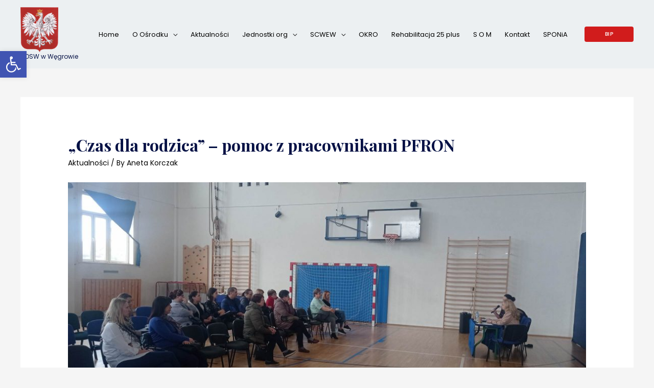

--- FILE ---
content_type: text/html; charset=UTF-8
request_url: https://sosw.wegrow.pl/czas-dla-rodzica/
body_size: 22489
content:
<!DOCTYPE html>
<html lang="pl-PL">
<head>
<meta charset="UTF-8">
<meta name="viewport" content="width=device-width, initial-scale=1">
<link rel="profile" href="https://gmpg.org/xfn/11">

<title>„Czas dla rodzica” &#8211; pomoc z pracownikami PFRON &#8211; Specjalny Ośrodek Szkolno-Wychowawczy im. Kornela Makuszyńskiego w Węgrowie</title>
<meta name='robots' content='max-image-preview:large' />
<link rel='dns-prefetch' href='//fonts.googleapis.com' />
<link rel='dns-prefetch' href='//s.w.org' />
<link rel="alternate" type="application/rss+xml" title="Specjalny Ośrodek Szkolno-Wychowawczy im. Kornela Makuszyńskiego w Węgrowie &raquo; Kanał z wpisami" href="https://sosw.wegrow.pl/feed/" />
<link rel="alternate" type="application/rss+xml" title="Specjalny Ośrodek Szkolno-Wychowawczy im. Kornela Makuszyńskiego w Węgrowie &raquo; Kanał z komentarzami" href="https://sosw.wegrow.pl/comments/feed/" />
		<script>
			window._wpemojiSettings = {"baseUrl":"https:\/\/s.w.org\/images\/core\/emoji\/13.0.1\/72x72\/","ext":".png","svgUrl":"https:\/\/s.w.org\/images\/core\/emoji\/13.0.1\/svg\/","svgExt":".svg","source":{"concatemoji":"https:\/\/sosw.wegrow.pl\/wp-includes\/js\/wp-emoji-release.min.js?ver=5.7.2"}};
			!function(e,a,t){var n,r,o,i=a.createElement("canvas"),p=i.getContext&&i.getContext("2d");function s(e,t){var a=String.fromCharCode;p.clearRect(0,0,i.width,i.height),p.fillText(a.apply(this,e),0,0);e=i.toDataURL();return p.clearRect(0,0,i.width,i.height),p.fillText(a.apply(this,t),0,0),e===i.toDataURL()}function c(e){var t=a.createElement("script");t.src=e,t.defer=t.type="text/javascript",a.getElementsByTagName("head")[0].appendChild(t)}for(o=Array("flag","emoji"),t.supports={everything:!0,everythingExceptFlag:!0},r=0;r<o.length;r++)t.supports[o[r]]=function(e){if(!p||!p.fillText)return!1;switch(p.textBaseline="top",p.font="600 32px Arial",e){case"flag":return s([127987,65039,8205,9895,65039],[127987,65039,8203,9895,65039])?!1:!s([55356,56826,55356,56819],[55356,56826,8203,55356,56819])&&!s([55356,57332,56128,56423,56128,56418,56128,56421,56128,56430,56128,56423,56128,56447],[55356,57332,8203,56128,56423,8203,56128,56418,8203,56128,56421,8203,56128,56430,8203,56128,56423,8203,56128,56447]);case"emoji":return!s([55357,56424,8205,55356,57212],[55357,56424,8203,55356,57212])}return!1}(o[r]),t.supports.everything=t.supports.everything&&t.supports[o[r]],"flag"!==o[r]&&(t.supports.everythingExceptFlag=t.supports.everythingExceptFlag&&t.supports[o[r]]);t.supports.everythingExceptFlag=t.supports.everythingExceptFlag&&!t.supports.flag,t.DOMReady=!1,t.readyCallback=function(){t.DOMReady=!0},t.supports.everything||(n=function(){t.readyCallback()},a.addEventListener?(a.addEventListener("DOMContentLoaded",n,!1),e.addEventListener("load",n,!1)):(e.attachEvent("onload",n),a.attachEvent("onreadystatechange",function(){"complete"===a.readyState&&t.readyCallback()})),(n=t.source||{}).concatemoji?c(n.concatemoji):n.wpemoji&&n.twemoji&&(c(n.twemoji),c(n.wpemoji)))}(window,document,window._wpemojiSettings);
		</script>
		<style>
img.wp-smiley,
img.emoji {
	display: inline !important;
	border: none !important;
	box-shadow: none !important;
	height: 1em !important;
	width: 1em !important;
	margin: 0 .07em !important;
	vertical-align: -0.1em !important;
	background: none !important;
	padding: 0 !important;
}
</style>
	<link rel='stylesheet' id='astra-theme-css-css'  href='https://sosw.wegrow.pl/wp-content/themes/astra/assets/css/minified/frontend.min.css?ver=3.5.0' media='all' />
<style id='astra-theme-css-inline-css'>
html{font-size:87.5%;}a,.page-title{color:#000000;}a:hover,a:focus{color:#278575;}body,button,input,select,textarea,.ast-button,.ast-custom-button{font-family:'Poppins',sans-serif;font-weight:400;font-size:14px;font-size:1rem;line-height:1.6;}blockquote{color:#000000;}h1,.entry-content h1,h2,.entry-content h2,h3,.entry-content h3,h4,.entry-content h4,h5,.entry-content h5,h6,.entry-content h6,.site-title,.site-title a{font-family:'Playfair Display',serif;font-weight:700;}.ast-site-identity .site-description{color:unset;}.site-title{font-size:35px;font-size:2.5rem;display:none;}header .custom-logo-link img{max-width:74px;}.astra-logo-svg{width:74px;}.ast-archive-description .ast-archive-title{font-size:26px;font-size:1.8571428571429rem;}.site-header .site-description{font-size:12px;font-size:0.85714285714286rem;display:block;}.entry-title{font-size:26px;font-size:1.8571428571429rem;}h1,.entry-content h1{font-size:61px;font-size:4.3571428571429rem;font-family:'Playfair Display',serif;line-height:1;}h2,.entry-content h2{font-size:50px;font-size:3.5714285714286rem;font-family:'Playfair Display',serif;line-height:1;}h3,.entry-content h3{font-size:32px;font-size:2.2857142857143rem;font-family:'Playfair Display',serif;line-height:1;}h4,.entry-content h4{font-size:20px;font-size:1.4285714285714rem;line-height:1;}h5,.entry-content h5{font-size:18px;font-size:1.2857142857143rem;line-height:1;}h6,.entry-content h6{font-size:15px;font-size:1.0714285714286rem;line-height:1;}.ast-single-post .entry-title,.page-title{font-size:32px;font-size:2.2857142857143rem;}::selection{background-color:#278575;color:#ffffff;}body,h1,.entry-title a,.entry-content h1,h2,.entry-content h2,h3,.entry-content h3,h4,.entry-content h4,h5,.entry-content h5,h6,.entry-content h6{color:#051145;}.tagcloud a:hover,.tagcloud a:focus,.tagcloud a.current-item{color:#ffffff;border-color:#000000;background-color:#000000;}input:focus,input[type="text"]:focus,input[type="email"]:focus,input[type="url"]:focus,input[type="password"]:focus,input[type="reset"]:focus,input[type="search"]:focus,textarea:focus{border-color:#000000;}input[type="radio"]:checked,input[type=reset],input[type="checkbox"]:checked,input[type="checkbox"]:hover:checked,input[type="checkbox"]:focus:checked,input[type=range]::-webkit-slider-thumb{border-color:#000000;background-color:#000000;box-shadow:none;}.site-footer a:hover + .post-count,.site-footer a:focus + .post-count{background:#000000;border-color:#000000;}.single .nav-links .nav-previous,.single .nav-links .nav-next{color:#000000;}.entry-meta,.entry-meta *{line-height:1.45;color:#000000;}.entry-meta a:hover,.entry-meta a:hover *,.entry-meta a:focus,.entry-meta a:focus *,.page-links > .page-link,.page-links .page-link:hover,.post-navigation a:hover{color:#278575;}.widget-title{font-size:20px;font-size:1.4285714285714rem;color:#051145;}#cat option,.secondary .calendar_wrap thead a,.secondary .calendar_wrap thead a:visited{color:#000000;}.secondary .calendar_wrap #today,.ast-progress-val span{background:#000000;}.secondary a:hover + .post-count,.secondary a:focus + .post-count{background:#000000;border-color:#000000;}.calendar_wrap #today > a{color:#ffffff;}.page-links .page-link,.single .post-navigation a{color:#000000;}.single .ast-author-details .author-title{color:#278575;}.site-logo-img img{ transition:all 0.2s linear;}.wp-block-buttons.aligncenter{justify-content:center;}@media (min-width:1200px){.ast-separate-container.ast-right-sidebar .entry-content .wp-block-image.alignfull,.ast-separate-container.ast-left-sidebar .entry-content .wp-block-image.alignfull,.ast-separate-container.ast-right-sidebar .entry-content .wp-block-cover.alignfull,.ast-separate-container.ast-left-sidebar .entry-content .wp-block-cover.alignfull{margin-left:-6.67em;margin-right:-6.67em;max-width:unset;width:unset;}.ast-separate-container.ast-right-sidebar .entry-content .wp-block-image.alignwide,.ast-separate-container.ast-left-sidebar .entry-content .wp-block-image.alignwide,.ast-separate-container.ast-right-sidebar .entry-content .wp-block-cover.alignwide,.ast-separate-container.ast-left-sidebar .entry-content .wp-block-cover.alignwide{margin-left:-20px;margin-right:-20px;max-width:unset;width:unset;}}@media (min-width:1200px){.wp-block-group .has-background{padding:20px;}}@media (min-width:1200px){.ast-no-sidebar.ast-separate-container .entry-content .wp-block-group.alignwide,.ast-no-sidebar.ast-separate-container .entry-content .wp-block-cover.alignwide{margin-left:-20px;margin-right:-20px;padding-left:20px;padding-right:20px;}.ast-no-sidebar.ast-separate-container .entry-content .wp-block-cover.alignfull,.ast-no-sidebar.ast-separate-container .entry-content .wp-block-group.alignfull{margin-left:-6.67em;margin-right:-6.67em;padding-left:6.67em;padding-right:6.67em;}}@media (min-width:1200px){.wp-block-cover-image.alignwide .wp-block-cover__inner-container,.wp-block-cover.alignwide .wp-block-cover__inner-container,.wp-block-cover-image.alignfull .wp-block-cover__inner-container,.wp-block-cover.alignfull .wp-block-cover__inner-container{width:100%;}}@media (max-width:921px){.ast-separate-container .ast-article-post,.ast-separate-container .ast-article-single{padding:1.5em 2.14em;}.ast-separate-container #primary,.ast-separate-container #secondary{padding:1.5em 0;}#primary,#secondary{padding:1.5em 0;margin:0;}.ast-left-sidebar #content > .ast-container{display:flex;flex-direction:column-reverse;width:100%;}.ast-author-box img.avatar{margin:20px 0 0 0;}}@media (min-width:922px){.ast-separate-container.ast-right-sidebar #primary,.ast-separate-container.ast-left-sidebar #primary{border:0;}.search-no-results.ast-separate-container #primary{margin-bottom:4em;}}.elementor-button-wrapper .elementor-button{border-style:solid;border-top-width:0px;border-right-width:0px;border-left-width:0px;border-bottom-width:0px;}body .elementor-button.elementor-size-sm,body .elementor-button.elementor-size-xs,body .elementor-button.elementor-size-md,body .elementor-button.elementor-size-lg,body .elementor-button.elementor-size-xl,body .elementor-button{border-radius:4px;padding-top:16px;padding-right:30px;padding-bottom:16px;padding-left:30px;}.elementor-button-wrapper .elementor-button{border-color:#278575;background-color:#278575;}.elementor-button-wrapper .elementor-button:hover,.elementor-button-wrapper .elementor-button:focus{color:#ffffff;background-color:#1c7261;border-color:#1c7261;}.wp-block-button .wp-block-button__link,.elementor-button-wrapper .elementor-button,.elementor-button-wrapper .elementor-button:visited{color:#ffffff;}.elementor-button-wrapper .elementor-button{font-family:inherit;font-weight:500;line-height:1;letter-spacing:0.5px;}body .elementor-button.elementor-size-sm,body .elementor-button.elementor-size-xs,body .elementor-button.elementor-size-md,body .elementor-button.elementor-size-lg,body .elementor-button.elementor-size-xl,body .elementor-button{font-size:14px;font-size:1rem;}.wp-block-button .wp-block-button__link:hover,.wp-block-button .wp-block-button__link:focus{color:#ffffff;background-color:#1c7261;border-color:#1c7261;}.elementor-widget-heading h1.elementor-heading-title{line-height:1;}.elementor-widget-heading h2.elementor-heading-title{line-height:1;}.elementor-widget-heading h3.elementor-heading-title{line-height:1;}.elementor-widget-heading h4.elementor-heading-title{line-height:1;}.elementor-widget-heading h5.elementor-heading-title{line-height:1;}.elementor-widget-heading h6.elementor-heading-title{line-height:1;}.wp-block-button .wp-block-button__link{border-style:solid;border-top-width:0px;border-right-width:0px;border-left-width:0px;border-bottom-width:0px;border-color:#278575;background-color:#278575;color:#ffffff;font-family:inherit;font-weight:500;line-height:1;letter-spacing:0.5px;font-size:14px;font-size:1rem;border-radius:4px;padding-top:16px;padding-right:30px;padding-bottom:16px;padding-left:30px;}.menu-toggle,button,.ast-button,.ast-custom-button,.button,input#submit,input[type="button"],input[type="submit"],input[type="reset"]{border-style:solid;border-top-width:0px;border-right-width:0px;border-left-width:0px;border-bottom-width:0px;color:#ffffff;border-color:#278575;background-color:#278575;border-radius:4px;padding-top:16px;padding-right:30px;padding-bottom:16px;padding-left:30px;font-family:inherit;font-weight:500;font-size:14px;font-size:1rem;line-height:1;letter-spacing:0.5px;}button:focus,.menu-toggle:hover,button:hover,.ast-button:hover,.ast-custom-button:hover .button:hover,.ast-custom-button:hover ,input[type=reset]:hover,input[type=reset]:focus,input#submit:hover,input#submit:focus,input[type="button"]:hover,input[type="button"]:focus,input[type="submit"]:hover,input[type="submit"]:focus{color:#ffffff;background-color:#1c7261;border-color:#1c7261;}@media (min-width:544px){.ast-container{max-width:100%;}}@media (max-width:544px){.ast-separate-container .ast-article-post,.ast-separate-container .ast-article-single,.ast-separate-container .comments-title,.ast-separate-container .ast-archive-description{padding:1.5em 1em;}.ast-separate-container #content .ast-container{padding-left:0.54em;padding-right:0.54em;}.ast-separate-container .ast-comment-list li.depth-1{padding:1.5em 1em;margin-bottom:1.5em;}.ast-separate-container .ast-comment-list .bypostauthor{padding:.5em;}.ast-search-menu-icon.ast-dropdown-active .search-field{width:170px;}}@media (max-width:921px){.ast-mobile-header-stack .main-header-bar .ast-search-menu-icon{display:inline-block;}.ast-header-break-point.ast-header-custom-item-outside .ast-mobile-header-stack .main-header-bar .ast-search-icon{margin:0;}.ast-comment-avatar-wrap img{max-width:2.5em;}.ast-separate-container .ast-comment-list li.depth-1{padding:1.5em 2.14em;}.ast-separate-container .comment-respond{padding:2em 2.14em;}.ast-comment-meta{padding:0 1.8888em 1.3333em;}}@media (max-width:921px){.site-title{display:none;}.ast-archive-description .ast-archive-title{font-size:40px;}.site-header .site-description{display:none;}.entry-title{font-size:30px;}h1,.entry-content h1{font-size:45px;}h2,.entry-content h2{font-size:32px;}h3,.entry-content h3{font-size:25px;}.ast-single-post .entry-title,.page-title{font-size:40px;}}@media (max-width:544px){.site-title{display:none;}.ast-archive-description .ast-archive-title{font-size:40px;}.site-header .site-description{display:none;}.entry-title{font-size:30px;}h1,.entry-content h1{font-size:30px;}h2,.entry-content h2{font-size:23px;}h3,.entry-content h3{font-size:20px;}.ast-single-post .entry-title,.page-title{font-size:26px;}.ast-header-break-point .site-branding img,.ast-header-break-point .custom-logo-link img{max-width:100px;}.astra-logo-svg{width:100px;}.ast-header-break-point .site-logo-img .custom-mobile-logo-link img{max-width:100px;}}@media (max-width:921px){html{font-size:79.8%;}}@media (max-width:544px){html{font-size:79.8%;}}@media (min-width:922px){.ast-container{max-width:1240px;}}@font-face {font-family: "Astra";src: url(https://sosw.wegrow.pl/wp-content/themes/astra/assets/fonts/astra.woff) format("woff"),url(https://sosw.wegrow.pl/wp-content/themes/astra/assets/fonts/astra.ttf) format("truetype"),url(https://sosw.wegrow.pl/wp-content/themes/astra/assets/fonts/astra.svg#astra) format("svg");font-weight: normal;font-style: normal;font-display: fallback;}@media (min-width:922px){.main-header-menu .sub-menu .menu-item.ast-left-align-sub-menu:hover > .sub-menu,.main-header-menu .sub-menu .menu-item.ast-left-align-sub-menu.focus > .sub-menu{margin-left:-0px;}}.footer-widget-area[data-section^="section-fb-html-"] .ast-builder-html-element{text-align:center;}.astra-icon-down_arrow::after {content: "\e900";font-family: Astra;}.astra-icon-close::after {content: "\e5cd";font-family: Astra;}.astra-icon-drag_handle::after {content: "\e25d";font-family: Astra;}.astra-icon-format_align_justify::after {content: "\e235";font-family: Astra;}.astra-icon-menu::after {content: "\e5d2";font-family: Astra;}.astra-icon-reorder::after {content: "\e8fe";font-family: Astra;}.astra-icon-search::after {content: "\e8b6";font-family: Astra;}.astra-icon-zoom_in::after {content: "\e56b";font-family: Astra;}.astra-icon-check-circle::after {content: "\e901";font-family: Astra;}.astra-icon-shopping-cart::after {content: "\f07a";font-family: Astra;}.astra-icon-shopping-bag::after {content: "\f290";font-family: Astra;}.astra-icon-shopping-basket::after {content: "\f291";font-family: Astra;}.astra-icon-circle-o::after {content: "\e903";font-family: Astra;}.astra-icon-certificate::after {content: "\e902";font-family: Astra;}.ast-breadcrumbs .trail-browse,.ast-breadcrumbs .trail-items,.ast-breadcrumbs .trail-items li{display:inline-block;margin:0;padding:0;border:none;background:inherit;text-indent:0;}.ast-breadcrumbs .trail-browse{font-size:inherit;font-style:inherit;font-weight:inherit;color:inherit;}.ast-breadcrumbs .trail-items{list-style:none;}.trail-items li::after{padding:0 0.3em;content:"\00bb";}.trail-items li:last-of-type::after{display:none;}h1,.entry-content h1,h2,.entry-content h2,h3,.entry-content h3,h4,.entry-content h4,h5,.entry-content h5,h6,.entry-content h6{color:#051145;}@media (max-width:921px){.ast-builder-grid-row-container.ast-builder-grid-row-tablet-3-firstrow .ast-builder-grid-row > *:first-child,.ast-builder-grid-row-container.ast-builder-grid-row-tablet-3-lastrow .ast-builder-grid-row > *:last-child{grid-column:1 / -1;}}@media (max-width:544px){.ast-builder-grid-row-container.ast-builder-grid-row-mobile-3-firstrow .ast-builder-grid-row > *:first-child,.ast-builder-grid-row-container.ast-builder-grid-row-mobile-3-lastrow .ast-builder-grid-row > *:last-child{grid-column:1 / -1;}}.ast-builder-layout-element[data-section="title_tagline"]{display:flex;}@media (max-width:921px){.ast-header-break-point .ast-builder-layout-element[data-section="title_tagline"]{display:flex;}}@media (max-width:544px){.ast-header-break-point .ast-builder-layout-element[data-section="title_tagline"]{display:flex;}}[data-section*="section-hb-button-"] .menu-link{display:none;}.ast-header-button-1[data-section*="section-hb-button-"] .ast-builder-button-wrap .ast-custom-button{font-size:10px;font-size:0.71428571428571rem;}.ast-header-button-1 .ast-custom-button{background:#d11c1c;}.ast-header-button-1 .ast-custom-button:hover{background:#cf4b4b;}.ast-header-button-1[data-section="section-hb-button-1"]{display:flex;}@media (max-width:921px){.ast-header-break-point .ast-header-button-1[data-section="section-hb-button-1"]{display:none;}}@media (max-width:544px){.ast-header-break-point .ast-header-button-1[data-section="section-hb-button-1"]{display:none;}}.ast-builder-menu-1{font-family:inherit;font-weight:inherit;}.ast-builder-menu-1 .menu-item > .menu-link{font-size:13px;font-size:0.92857142857143rem;}.ast-builder-menu-1 .sub-menu,.ast-builder-menu-1 .inline-on-mobile .sub-menu{border-top-width:2px;border-bottom-width:0px;border-right-width:0px;border-left-width:0px;border-color:#278575;border-style:solid;width:1085px;border-radius:0px;}.ast-builder-menu-1 .main-header-menu > .menu-item > .sub-menu,.ast-builder-menu-1 .main-header-menu > .menu-item > .astra-full-megamenu-wrapper{margin-top:0px;}.ast-desktop .ast-builder-menu-1 .main-header-menu > .menu-item > .sub-menu:before,.ast-desktop .ast-builder-menu-1 .main-header-menu > .menu-item > .astra-full-megamenu-wrapper:before{height:calc( 0px + 5px );}.ast-desktop .ast-builder-menu-1 .menu-item .sub-menu .menu-link{border-style:none;}@media (max-width:921px){.ast-header-break-point .ast-builder-menu-1 .menu-item.menu-item-has-children > .ast-menu-toggle{top:0;}.ast-builder-menu-1 .menu-item-has-children > .menu-link:after{content:unset;}}@media (max-width:544px){.ast-header-break-point .ast-builder-menu-1 .menu-item.menu-item-has-children > .ast-menu-toggle{top:0;}}.ast-builder-menu-1{display:flex;}@media (max-width:921px){.ast-header-break-point .ast-builder-menu-1{display:flex;}}@media (max-width:544px){.ast-header-break-point .ast-builder-menu-1{display:flex;}}.ast-builder-html-element img.alignnone{display:inline-block;}.ast-builder-html-element p:first-child{margin-top:0;}.ast-builder-html-element p:last-child{margin-bottom:0;}.ast-header-break-point .main-header-bar .ast-builder-html-element{line-height:1.85714285714286;}.ast-header-html-2 .ast-builder-html-element{font-size:15px;font-size:1.0714285714286rem;}.ast-header-html-2{font-size:15px;font-size:1.0714285714286rem;}.ast-header-html-2{display:flex;}@media (max-width:921px){.ast-header-break-point .ast-header-html-2{display:flex;}}@media (max-width:544px){.ast-header-break-point .ast-header-html-2{display:flex;}}.site-below-footer-wrap{padding-top:20px;padding-bottom:20px;}.site-below-footer-wrap[data-section="section-below-footer-builder"]{background-color:#ecf0f2;;background-image:none;;min-height:80px;border-style:solid;border-width:0px;border-top-width:1px;border-top-color:#e5e5e5;}.site-below-footer-wrap[data-section="section-below-footer-builder"] .ast-builder-grid-row{max-width:1200px;margin-left:auto;margin-right:auto;}.site-below-footer-wrap[data-section="section-below-footer-builder"] .ast-builder-grid-row,.site-below-footer-wrap[data-section="section-below-footer-builder"] .site-footer-section{align-items:flex-start;}.site-below-footer-wrap[data-section="section-below-footer-builder"].ast-footer-row-inline .site-footer-section{display:flex;margin-bottom:0;}.ast-builder-grid-row-3-equal .ast-builder-grid-row{grid-template-columns:repeat( 3,1fr );}@media (max-width:921px){.site-below-footer-wrap[data-section="section-below-footer-builder"].ast-footer-row-tablet-inline .site-footer-section{display:flex;margin-bottom:0;}.site-below-footer-wrap[data-section="section-below-footer-builder"].ast-footer-row-tablet-stack .site-footer-section{display:block;margin-bottom:10px;}.ast-builder-grid-row-container.ast-builder-grid-row-tablet-3-equal .ast-builder-grid-row{grid-template-columns:repeat( 3,1fr );}}@media (max-width:544px){.site-below-footer-wrap[data-section="section-below-footer-builder"].ast-footer-row-mobile-inline .site-footer-section{display:flex;margin-bottom:0;}.site-below-footer-wrap[data-section="section-below-footer-builder"].ast-footer-row-mobile-stack .site-footer-section{display:block;margin-bottom:10px;}.ast-builder-grid-row-container.ast-builder-grid-row-mobile-full .ast-builder-grid-row{grid-template-columns:1fr;}}.site-below-footer-wrap[data-section="section-below-footer-builder"]{padding-top:30px;padding-bottom:30px;padding-left:30px;padding-right:30px;}.site-below-footer-wrap[data-section="section-below-footer-builder"]{display:grid;}@media (max-width:921px){.ast-header-break-point .site-below-footer-wrap[data-section="section-below-footer-builder"]{display:grid;}}@media (max-width:544px){.ast-header-break-point .site-below-footer-wrap[data-section="section-below-footer-builder"]{display:grid;}}.ast-builder-html-element img.alignnone{display:inline-block;}.ast-builder-html-element p:first-child{margin-top:0;}.ast-builder-html-element p:last-child{margin-bottom:0;}.ast-header-break-point .main-header-bar .ast-builder-html-element{line-height:1.85714285714286;}.footer-widget-area[data-section="section-fb-html-1"]{display:block;}@media (max-width:921px){.ast-header-break-point .footer-widget-area[data-section="section-fb-html-1"]{display:block;}}@media (max-width:544px){.ast-header-break-point .footer-widget-area[data-section="section-fb-html-1"]{display:block;}}.footer-widget-area[data-section="section-fb-html-2"]{display:block;}@media (max-width:921px){.ast-header-break-point .footer-widget-area[data-section="section-fb-html-2"]{display:block;}}@media (max-width:544px){.ast-header-break-point .footer-widget-area[data-section="section-fb-html-2"]{display:block;}}.footer-widget-area[data-section="section-fb-html-1"] .ast-builder-html-element{text-align:center;}@media (max-width:921px){.footer-widget-area[data-section="section-fb-html-1"] .ast-builder-html-element{text-align:center;}}@media (max-width:544px){.footer-widget-area[data-section="section-fb-html-1"] .ast-builder-html-element{text-align:center;}}.footer-widget-area[data-section="section-fb-html-2"] .ast-builder-html-element{text-align:right;}@media (max-width:921px){.footer-widget-area[data-section="section-fb-html-2"] .ast-builder-html-element{text-align:right;}}@media (max-width:544px){.footer-widget-area[data-section="section-fb-html-2"] .ast-builder-html-element{text-align:center;}}.ast-builder-social-element:hover {color: #0274be;}.ast-social-stack-desktop .ast-builder-social-element,.ast-social-stack-tablet .ast-builder-social-element,.ast-social-stack-mobile .ast-builder-social-element {margin-top: 6px;margin-bottom: 6px;}.ast-social-color-type-official .ast-builder-social-element,.ast-social-color-type-official .social-item-label {color: var(--color);background-color: var(--background-color);}.header-social-inner-wrap.ast-social-color-type-official .ast-builder-social-element svg,.footer-social-inner-wrap.ast-social-color-type-official .ast-builder-social-element svg {fill: currentColor;}.social-show-label-true .ast-builder-social-element {width: auto;padding: 0 0.4em;}[data-section^="section-fb-social-icons-"] .footer-social-inner-wrap {text-align: center;}.ast-footer-social-wrap {width: 100%;}.ast-footer-social-wrap .ast-builder-social-element:first-child {margin-left: 0;}.ast-footer-social-wrap .ast-builder-social-element:last-child {margin-right: 0;}.ast-header-social-wrap .ast-builder-social-element:first-child {margin-left: 0;}.ast-header-social-wrap .ast-builder-social-element:last-child {margin-right: 0;}.ast-builder-social-element {line-height: 1;color: #3a3a3a;background: transparent;vertical-align: middle;transition: all 0.01s;margin-left: 6px;margin-right: 6px;justify-content: center;align-items: center;}.ast-builder-social-element {line-height: 1;color: #3a3a3a;background: transparent;vertical-align: middle;transition: all 0.01s;margin-left: 6px;margin-right: 6px;justify-content: center;align-items: center;}.ast-builder-social-element .social-item-label {padding-left: 6px;}.ast-footer-social-1-wrap .ast-builder-social-element{margin-left:12.5px;margin-right:12.5px;}.ast-footer-social-1-wrap .ast-builder-social-element svg{width:19px;height:19px;}[data-section="section-fb-social-icons-1"] .footer-social-inner-wrap{text-align:center;}@media (max-width:921px){[data-section="section-fb-social-icons-1"] .footer-social-inner-wrap{text-align:center;}}@media (max-width:544px){[data-section="section-fb-social-icons-1"] .footer-social-inner-wrap{text-align:center;}}.ast-builder-layout-element[data-section="section-fb-social-icons-1"]{display:flex;}@media (max-width:921px){.ast-header-break-point .ast-builder-layout-element[data-section="section-fb-social-icons-1"]{display:flex;}}@media (max-width:544px){.ast-header-break-point .ast-builder-layout-element[data-section="section-fb-social-icons-1"]{display:flex;}}.site-primary-footer-wrap{padding-top:45px;padding-bottom:45px;}.site-primary-footer-wrap[data-section="section-primary-footer-builder"]{background-color:#ecf0f2;;background-image:none;;border-style:solid;border-width:0px;border-top-width:1px;border-top-color:#e6e6e6;}.site-primary-footer-wrap[data-section="section-primary-footer-builder"] .ast-builder-grid-row{max-width:1200px;margin-left:auto;margin-right:auto;}.site-primary-footer-wrap[data-section="section-primary-footer-builder"] .ast-builder-grid-row,.site-primary-footer-wrap[data-section="section-primary-footer-builder"] .site-footer-section{align-items:center;}.site-primary-footer-wrap[data-section="section-primary-footer-builder"].ast-footer-row-inline .site-footer-section{display:flex;margin-bottom:0;}.ast-builder-grid-row-3-cwide .ast-builder-grid-row{grid-template-columns:1fr 3fr 1fr;}@media (max-width:921px){.site-primary-footer-wrap[data-section="section-primary-footer-builder"].ast-footer-row-tablet-inline .site-footer-section{display:flex;margin-bottom:0;}.site-primary-footer-wrap[data-section="section-primary-footer-builder"].ast-footer-row-tablet-stack .site-footer-section{display:block;margin-bottom:10px;}.ast-builder-grid-row-container.ast-builder-grid-row-tablet-full .ast-builder-grid-row{grid-template-columns:1fr;}}@media (max-width:544px){.site-primary-footer-wrap[data-section="section-primary-footer-builder"].ast-footer-row-mobile-inline .site-footer-section{display:flex;margin-bottom:0;}.site-primary-footer-wrap[data-section="section-primary-footer-builder"].ast-footer-row-mobile-stack .site-footer-section{display:block;margin-bottom:10px;}.ast-builder-grid-row-container.ast-builder-grid-row-mobile-full .ast-builder-grid-row{grid-template-columns:1fr;}}.site-primary-footer-wrap[data-section="section-primary-footer-builder"]{padding-top:70px;padding-bottom:70px;}@media (max-width:921px){.site-primary-footer-wrap[data-section="section-primary-footer-builder"]{padding-top:50px;padding-bottom:50px;padding-left:25px;padding-right:25px;}}@media (max-width:544px){.site-primary-footer-wrap[data-section="section-primary-footer-builder"]{padding-top:60px;padding-bottom:60px;padding-left:20px;padding-right:20px;}}.site-primary-footer-wrap[data-section="section-primary-footer-builder"]{display:grid;}@media (max-width:921px){.ast-header-break-point .site-primary-footer-wrap[data-section="section-primary-footer-builder"]{display:grid;}}@media (max-width:544px){.ast-header-break-point .site-primary-footer-wrap[data-section="section-primary-footer-builder"]{display:grid;}}.footer-widget-area[data-section="sidebar-widgets-footer-widget-1"] .footer-widget-area-inner{text-align:center;}@media (max-width:921px){.footer-widget-area[data-section="sidebar-widgets-footer-widget-1"] .footer-widget-area-inner{text-align:center;}}@media (max-width:544px){.footer-widget-area[data-section="sidebar-widgets-footer-widget-1"] .footer-widget-area-inner{text-align:center;}}.footer-widget-area[data-section="sidebar-widgets-footer-widget-1"] .widget-title{font-size:32px;font-size:2.2857142857143rem;}.footer-widget-area[data-section="sidebar-widgets-footer-widget-1"]{display:block;}@media (max-width:921px){.ast-header-break-point .footer-widget-area[data-section="sidebar-widgets-footer-widget-1"]{display:block;}}@media (max-width:544px){.ast-header-break-point .footer-widget-area[data-section="sidebar-widgets-footer-widget-1"]{display:block;}}.elementor-template-full-width .ast-container{display:block;}.ast-header-button-1 .ast-custom-button{box-shadow:0px 0px 0px 0px rgba(0,0,0,0.1);}.ast-desktop .ast-mega-menu-enabled .ast-builder-menu-1 div:not( .astra-full-megamenu-wrapper) .sub-menu,.ast-desktop .ast-builder-menu-1 .sub-menu,.ast-builder-menu-1 .inline-on-mobile .sub-menu,.ast-desktop .ast-builder-menu-1 .astra-full-megamenu-wrapper,.ast-desktop .ast-builder-menu-1 .sub-menu{box-shadow:0px 4px 10px -2px rgba(0,0,0,0.1);}.ast-desktop .ast-mobile-popup-drawer.active .ast-mobile-popup-inner{max-width:35%;}@media (max-width:921px){.ast-mobile-popup-drawer.active .ast-mobile-popup-inner{max-width:90%;}}@media (max-width:544px){.ast-mobile-popup-drawer.active .ast-mobile-popup-inner{max-width:90%;}}.ast-header-break-point .main-header-bar{border-bottom-width:0px;}@media (min-width:922px){.main-header-bar{border-bottom-width:0px;}}.ast-safari-browser-less-than-11 .main-header-menu .menu-item,.ast-safari-browser-less-than-11 .main-header-bar .ast-masthead-custom-menu-items{display:block;}.main-header-menu .menu-item,#astra-footer-menu .menu-item,.main-header-bar .ast-masthead-custom-menu-items{-js-display:flex;display:flex;-webkit-box-pack:center;-webkit-justify-content:center;-moz-box-pack:center;-ms-flex-pack:center;justify-content:center;-webkit-box-orient:vertical;-webkit-box-direction:normal;-webkit-flex-direction:column;-moz-box-orient:vertical;-moz-box-direction:normal;-ms-flex-direction:column;flex-direction:column;}.main-header-menu > .menu-item > .menu-link,#astra-footer-menu > .menu-item > .menu-link,{height:100%;-webkit-box-align:center;-webkit-align-items:center;-moz-box-align:center;-ms-flex-align:center;align-items:center;-js-display:flex;display:flex;}.main-header-menu .sub-menu .menu-item.menu-item-has-children > .menu-link:after{position:absolute;right:1em;top:50%;transform:translate(0,-50%) rotate(270deg);}.ast-header-break-point .main-header-bar .main-header-bar-navigation .page_item_has_children > .ast-menu-toggle::before,.ast-header-break-point .main-header-bar .main-header-bar-navigation .menu-item-has-children > .ast-menu-toggle::before,.ast-mobile-popup-drawer .main-header-bar-navigation .menu-item-has-children>.ast-menu-toggle::before,.ast-header-break-point .ast-mobile-header-wrap .main-header-bar-navigation .menu-item-has-children > .ast-menu-toggle::before{font-weight:bold;content:"\e900";font-family:Astra;text-decoration:inherit;display:inline-block;}.ast-header-break-point .main-navigation ul.sub-menu .menu-item .menu-link:before{content:"\e900";font-family:Astra;font-size:.65em;text-decoration:inherit;display:inline-block;transform:translate(0,-2px) rotateZ(270deg);margin-right:5px;}.widget_search .search-form:after{font-family:Astra;font-size:1.2em;font-weight:normal;content:"\e8b6";position:absolute;top:50%;right:15px;transform:translate(0,-50%);}.astra-search-icon::before{content:"\e8b6";font-family:Astra;font-style:normal;font-weight:normal;text-decoration:inherit;text-align:center;-webkit-font-smoothing:antialiased;-moz-osx-font-smoothing:grayscale;}.main-header-bar .main-header-bar-navigation .page_item_has_children > a:after,.main-header-bar .main-header-bar-navigation .menu-item-has-children > a:after,.site-header-focus-item .main-header-bar-navigation .menu-item-has-children > .menu-link:after{content:"\e900";display:inline-block;font-family:Astra;font-size:.6rem;font-weight:bold;text-rendering:auto;-webkit-font-smoothing:antialiased;-moz-osx-font-smoothing:grayscale;margin-left:10px;line-height:normal;}.ast-mobile-popup-drawer .main-header-bar-navigation .ast-submenu-expanded>.ast-menu-toggle::before{transform:rotateX(180deg);}.ast-header-break-point .main-header-bar-navigation .menu-item-has-children > .menu-link:after{display:none;}.ast-related-posts-title-section {border-top: 1px solid #eeeeee;}.ast-related-posts-title {margin: 20px 0;}.ast-related-post-title,.entry-meta * {word-break: break-word;}.ast-separate-container .ast-related-posts-title {margin: 0 0 20px 0;}.ast-page-builder-template .ast-related-posts-title-section,.ast-page-builder-template .ast-single-related-posts-container {padding: 0 20px;}.ast-page-builder-template .ast-related-post .entry-header,.ast-related-post-content .entry-header,.ast-related-post-content .entry-meta {margin: 1em auto 1em auto;padding: 0;}.ast-related-posts-wrapper {display: grid;grid-column-gap: 25px;grid-row-gap: 25px;}.ast-single-related-posts-container {margin: 2em 0;}.ast-related-posts-wrapper .ast-related-post,.ast-related-post-featured-section {padding: 0;margin: 0;width: 100%;position: relative;}.ast-related-posts-inner-section {height: 100%;}.post-has-thumb + .entry-header,.post-has-thumb + .entry-content {margin-top: 1em;}.ast-related-post-content .entry-meta {margin-top: 0.5em;}.ast-related-posts-inner-section .post-thumb-img-content {margin: 0;position: relative;}.ast-separate-container .ast-single-related-posts-container {padding: 5.34em 6.67em;}.ast-separate-container .ast-related-posts-title-section,.ast-page-builder-template .ast-single-related-posts-container {border-top: 0;margin-top: 0;}@media (max-width: 1200px) {.ast-separate-container .ast-single-related-posts-container {padding: 3.34em 2.4em;}}.ast-single-related-posts-container .ast-related-posts-wrapper{grid-template-columns:repeat( 2,1fr );}.ast-related-posts-inner-section .ast-date-meta .posted-on,.ast-related-posts-inner-section .ast-date-meta .posted-on *{background:#000000;color:#ffffff;}.ast-related-posts-inner-section .ast-date-meta .posted-on .date-month,.ast-related-posts-inner-section .ast-date-meta .posted-on .date-year{color:#ffffff;}.ast-single-related-posts-container{background-color:#ffffff;}.ast-related-posts-title{font-size:30px;font-size:2.1428571428571rem;text-align:left;}.ast-related-post-content .entry-header .ast-related-post-title,.ast-related-post-content .entry-header .ast-related-post-title a{font-size:20px;font-size:1.4285714285714rem;line-height:1;}.ast-related-post-content .entry-meta,.ast-related-post-content .entry-meta *{font-size:14px;font-size:1rem;}@media (max-width:921px){.ast-single-related-posts-container .ast-related-posts-wrapper .ast-related-post{width:100%;}.ast-single-related-posts-container .ast-related-posts-wrapper{grid-template-columns:repeat( 2,1fr );}}@media (max-width:544px){.ast-single-related-posts-container .ast-related-posts-wrapper{grid-template-columns:1fr;}}.ast-mobile-header-content > *,.ast-desktop-header-content > * {padding: 10px 0;height: auto;}.ast-mobile-header-content > *:first-child,.ast-desktop-header-content > *:first-child {padding-top: 10px;}.ast-mobile-header-content > .ast-builder-menu,.ast-desktop-header-content > .ast-builder-menu {padding-top: 0;}.ast-mobile-header-content > *:last-child,.ast-desktop-header-content > *:last-child {padding-bottom: 0;}.ast-mobile-header-content .ast-search-menu-icon.ast-inline-search label,.ast-desktop-header-content .ast-search-menu-icon.ast-inline-search label {width: 100%;}.ast-desktop-header-content .main-header-bar-navigation .ast-submenu-expanded > .ast-menu-toggle::before {transform: rotateX(180deg);}#ast-desktop-header .ast-desktop-header-content,.ast-mobile-header-content .ast-search-icon,.ast-desktop-header-content .ast-search-icon,.ast-mobile-header-wrap .ast-mobile-header-content,.ast-main-header-nav-open.ast-popup-nav-open .ast-mobile-header-wrap .ast-mobile-header-content,.ast-main-header-nav-open.ast-popup-nav-open .ast-desktop-header-content {display: none;}.ast-main-header-nav-open.ast-header-break-point #ast-desktop-header .ast-desktop-header-content,.ast-main-header-nav-open.ast-header-break-point .ast-mobile-header-wrap .ast-mobile-header-content {display: block;}.ast-desktop .ast-desktop-header-content .astra-menu-animation-slide-up > .menu-item > .sub-menu,.ast-desktop .ast-desktop-header-content .astra-menu-animation-slide-up > .menu-item .menu-item > .sub-menu,.ast-desktop .ast-desktop-header-content .astra-menu-animation-slide-down > .menu-item > .sub-menu,.ast-desktop .ast-desktop-header-content .astra-menu-animation-slide-down > .menu-item .menu-item > .sub-menu,.ast-desktop .ast-desktop-header-content .astra-menu-animation-fade > .menu-item > .sub-menu,.ast-desktop .ast-desktop-header-content .astra-menu-animation-fade > .menu-item .menu-item > .sub-menu {opacity: 1;visibility: visible;}.ast-hfb-header.ast-default-menu-enable.ast-header-break-point .ast-mobile-header-wrap .ast-mobile-header-content .main-header-bar-navigation {width: unset;margin: unset;}.ast-mobile-header-content.content-align-flex-end .main-header-bar-navigation .menu-item-has-children > .ast-menu-toggle,.ast-desktop-header-content.content-align-flex-end .main-header-bar-navigation .menu-item-has-children > .ast-menu-toggle {left: calc( 20px - 0.907em);}.ast-mobile-header-content .ast-search-menu-icon,.ast-mobile-header-content .ast-search-menu-icon.slide-search,.ast-desktop-header-content .ast-search-menu-icon,.ast-desktop-header-content .ast-search-menu-icon.slide-search {width: 100%;position: relative;display: block;right: auto;transform: none;}.ast-mobile-header-content .ast-search-menu-icon.slide-search .search-form,.ast-mobile-header-content .ast-search-menu-icon .search-form,.ast-desktop-header-content .ast-search-menu-icon.slide-search .search-form,.ast-desktop-header-content .ast-search-menu-icon .search-form {right: 0;visibility: visible;opacity: 1;position: relative;top: auto;transform: none;padding: 0;display: block;overflow: hidden;}.ast-mobile-header-content .ast-search-menu-icon.ast-inline-search .search-field,.ast-mobile-header-content .ast-search-menu-icon .search-field,.ast-desktop-header-content .ast-search-menu-icon.ast-inline-search .search-field,.ast-desktop-header-content .ast-search-menu-icon .search-field {width: 100%;padding-right: 5.5em;}.ast-mobile-header-content .ast-search-menu-icon .search-submit,.ast-desktop-header-content .ast-search-menu-icon .search-submit {display: block;position: absolute;height: 100%;top: 0;right: 0;padding: 0 1em;border-radius: 0;}.ast-hfb-header.ast-default-menu-enable.ast-header-break-point .ast-mobile-header-wrap .ast-mobile-header-content .main-header-bar-navigation ul .sub-menu .menu-link {padding-left: 30px;}.ast-hfb-header.ast-default-menu-enable.ast-header-break-point .ast-mobile-header-wrap .ast-mobile-header-content .main-header-bar-navigation .sub-menu .menu-item .menu-item .menu-link {padding-left: 40px;}.ast-mobile-popup-drawer.active .ast-mobile-popup-inner{background-color:#ffffff;;}.ast-mobile-header-wrap .ast-mobile-header-content,.ast-desktop-header-content{background-color:#ffffff;;}.ast-mobile-popup-content > *,.ast-mobile-header-content > *,.ast-desktop-popup-content > *,.ast-desktop-header-content > *{padding-top:0px;padding-bottom:0px;}.content-align-flex-start .ast-builder-layout-element{justify-content:flex-start;}.content-align-flex-start .main-header-menu{text-align:left;}.ast-mobile-popup-drawer.active .ast-mobile-popup-drawer.active .menu-toggle-close{color:#3a3a3a;}@media (max-width:921px){#masthead .ast-mobile-header-wrap .ast-primary-header-bar,#masthead .ast-mobile-header-wrap .ast-below-header-bar{padding-left:20px;padding-right:20px;}}.ast-header-break-point .ast-primary-header-bar{border-bottom-width:0px;border-bottom-color:#eaeaea;border-bottom-style:solid;}@media (min-width:922px){.ast-primary-header-bar{border-bottom-width:0px;border-bottom-color:#eaeaea;border-bottom-style:solid;}}.ast-primary-header-bar{background-color:#ecf0f2;;background-image:none;;}.ast-primary-header-bar{display:block;}@media (max-width:921px){.ast-header-break-point .ast-primary-header-bar{display:grid;}}@media (max-width:544px){.ast-header-break-point .ast-primary-header-bar{display:grid;}}[data-section="section-header-mobile-trigger"] .ast-button-wrap .ast-mobile-menu-trigger-minimal{color:#278575;border:none;background:transparent;}[data-section="section-header-mobile-trigger"] .ast-button-wrap .mobile-menu-toggle-icon .ast-mobile-svg{width:20px;height:20px;fill:#278575;}[data-section="section-header-mobile-trigger"] .ast-button-wrap .mobile-menu-wrap .mobile-menu{color:#278575;}.ast-desktop .astra-menu-animation-slide-up>.menu-item>.astra-full-megamenu-wrapper,.ast-desktop .astra-menu-animation-slide-up>.menu-item>.sub-menu,.ast-desktop .astra-menu-animation-slide-up>.menu-item>.sub-menu .sub-menu{opacity:0;visibility:hidden;transform:translateY(.5em);transition:visibility .2s ease,transform .2s ease}.ast-desktop .astra-menu-animation-slide-up>.menu-item .menu-item.focus>.sub-menu,.ast-desktop .astra-menu-animation-slide-up>.menu-item .menu-item:hover>.sub-menu,.ast-desktop .astra-menu-animation-slide-up>.menu-item.focus>.astra-full-megamenu-wrapper,.ast-desktop .astra-menu-animation-slide-up>.menu-item.focus>.sub-menu,.ast-desktop .astra-menu-animation-slide-up>.menu-item:hover>.astra-full-megamenu-wrapper,.ast-desktop .astra-menu-animation-slide-up>.menu-item:hover>.sub-menu{opacity:1;visibility:visible;transform:translateY(0);transition:opacity .2s ease,visibility .2s ease,transform .2s ease}.ast-desktop .astra-menu-animation-slide-up>.full-width-mega.menu-item.focus>.astra-full-megamenu-wrapper,.ast-desktop .astra-menu-animation-slide-up>.full-width-mega.menu-item:hover>.astra-full-megamenu-wrapper{-js-display:flex;display:flex}.ast-desktop .astra-menu-animation-slide-down>.menu-item>.astra-full-megamenu-wrapper,.ast-desktop .astra-menu-animation-slide-down>.menu-item>.sub-menu,.ast-desktop .astra-menu-animation-slide-down>.menu-item>.sub-menu .sub-menu{opacity:0;visibility:hidden;transform:translateY(-.5em);transition:visibility .2s ease,transform .2s ease}.ast-desktop .astra-menu-animation-slide-down>.menu-item .menu-item.focus>.sub-menu,.ast-desktop .astra-menu-animation-slide-down>.menu-item .menu-item:hover>.sub-menu,.ast-desktop .astra-menu-animation-slide-down>.menu-item.focus>.astra-full-megamenu-wrapper,.ast-desktop .astra-menu-animation-slide-down>.menu-item.focus>.sub-menu,.ast-desktop .astra-menu-animation-slide-down>.menu-item:hover>.astra-full-megamenu-wrapper,.ast-desktop .astra-menu-animation-slide-down>.menu-item:hover>.sub-menu{opacity:1;visibility:visible;transform:translateY(0);transition:opacity .2s ease,visibility .2s ease,transform .2s ease}.ast-desktop .astra-menu-animation-slide-down>.full-width-mega.menu-item.focus>.astra-full-megamenu-wrapper,.ast-desktop .astra-menu-animation-slide-down>.full-width-mega.menu-item:hover>.astra-full-megamenu-wrapper{-js-display:flex;display:flex}.ast-desktop .astra-menu-animation-fade>.menu-item>.astra-full-megamenu-wrapper,.ast-desktop .astra-menu-animation-fade>.menu-item>.sub-menu,.ast-desktop .astra-menu-animation-fade>.menu-item>.sub-menu .sub-menu{opacity:0;visibility:hidden;transition:opacity ease-in-out .3s}.ast-desktop .astra-menu-animation-fade>.menu-item .menu-item.focus>.sub-menu,.ast-desktop .astra-menu-animation-fade>.menu-item .menu-item:hover>.sub-menu,.ast-desktop .astra-menu-animation-fade>.menu-item.focus>.astra-full-megamenu-wrapper,.ast-desktop .astra-menu-animation-fade>.menu-item.focus>.sub-menu,.ast-desktop .astra-menu-animation-fade>.menu-item:hover>.astra-full-megamenu-wrapper,.ast-desktop .astra-menu-animation-fade>.menu-item:hover>.sub-menu{opacity:1;visibility:visible;transition:opacity ease-in-out .3s}.ast-desktop .astra-menu-animation-fade>.full-width-mega.menu-item.focus>.astra-full-megamenu-wrapper,.ast-desktop .astra-menu-animation-fade>.full-width-mega.menu-item:hover>.astra-full-megamenu-wrapper{-js-display:flex;display:flex}
</style>
<link rel='stylesheet' id='astra-google-fonts-css'  href='//fonts.googleapis.com/css?family=Poppins%3A400%2C500%7CPlayfair+Display%3A700%2C&#038;display=fallback&#038;ver=3.5.0' media='all' />
<link rel='stylesheet' id='wp-block-library-css'  href='https://sosw.wegrow.pl/wp-includes/css/dist/block-library/style.min.css?ver=5.7.2' media='all' />
<link rel='stylesheet' id='three-preview-css'  href='https://sosw.wegrow.pl/wp-content/plugins/3r-elementor-timeline-widget/assets/css/style.css?ver=5.7.2' media='all' />
<link rel='stylesheet' id='astra-addon-css-css'  href='https://sosw.wegrow.pl/wp-content/uploads/astra-addon/astra-addon-677d33dc26cee2-35643553.css?ver=3.5.1' media='all' />
<style id='astra-addon-css-inline-css'>
#content:before{content:"921";position:absolute;overflow:hidden;opacity:0;visibility:hidden;}.single .ast-author-details .author-title{color:#000000;}@media (max-width:921px){.single.ast-separate-container .ast-author-meta{padding:1.5em 2.14em;}.single .ast-author-meta .post-author-avatar{margin-bottom:1em;}.ast-separate-container .ast-grid-2 .ast-article-post,.ast-separate-container .ast-grid-3 .ast-article-post,.ast-separate-container .ast-grid-4 .ast-article-post{width:100%;}.blog-layout-1 .post-content,.blog-layout-1 .ast-blog-featured-section{float:none;}.ast-separate-container .ast-article-post.remove-featured-img-padding.has-post-thumbnail .blog-layout-1 .post-content .ast-blog-featured-section:first-child .square .posted-on{margin-top:0;}.ast-separate-container .ast-article-post.remove-featured-img-padding.has-post-thumbnail .blog-layout-1 .post-content .ast-blog-featured-section:first-child .circle .posted-on{margin-top:1em;}.ast-separate-container .ast-article-post.remove-featured-img-padding .blog-layout-1 .post-content .ast-blog-featured-section:first-child .post-thumb-img-content{margin-top:-1.5em;}.ast-separate-container .ast-article-post.remove-featured-img-padding .blog-layout-1 .post-thumb-img-content{margin-left:-2.14em;margin-right:-2.14em;}.ast-separate-container .ast-article-single.remove-featured-img-padding .single-layout-1 .entry-header .post-thumb-img-content:first-child{margin-top:-1.5em;}.ast-separate-container .ast-article-single.remove-featured-img-padding .single-layout-1 .post-thumb-img-content{margin-left:-2.14em;margin-right:-2.14em;}.ast-separate-container.ast-blog-grid-2 .ast-article-post.remove-featured-img-padding.has-post-thumbnail .blog-layout-1 .post-content .ast-blog-featured-section .square .posted-on,.ast-separate-container.ast-blog-grid-3 .ast-article-post.remove-featured-img-padding.has-post-thumbnail .blog-layout-1 .post-content .ast-blog-featured-section .square .posted-on,.ast-separate-container.ast-blog-grid-4 .ast-article-post.remove-featured-img-padding.has-post-thumbnail .blog-layout-1 .post-content .ast-blog-featured-section .square .posted-on{margin-left:-1.5em;margin-right:-1.5em;}.ast-separate-container.ast-blog-grid-2 .ast-article-post.remove-featured-img-padding.has-post-thumbnail .blog-layout-1 .post-content .ast-blog-featured-section .circle .posted-on,.ast-separate-container.ast-blog-grid-3 .ast-article-post.remove-featured-img-padding.has-post-thumbnail .blog-layout-1 .post-content .ast-blog-featured-section .circle .posted-on,.ast-separate-container.ast-blog-grid-4 .ast-article-post.remove-featured-img-padding.has-post-thumbnail .blog-layout-1 .post-content .ast-blog-featured-section .circle .posted-on{margin-left:-0.5em;margin-right:-0.5em;}.ast-separate-container.ast-blog-grid-2 .ast-article-post.remove-featured-img-padding.has-post-thumbnail .blog-layout-1 .post-content .ast-blog-featured-section:first-child .square .posted-on,.ast-separate-container.ast-blog-grid-3 .ast-article-post.remove-featured-img-padding.has-post-thumbnail .blog-layout-1 .post-content .ast-blog-featured-section:first-child .square .posted-on,.ast-separate-container.ast-blog-grid-4 .ast-article-post.remove-featured-img-padding.has-post-thumbnail .blog-layout-1 .post-content .ast-blog-featured-section:first-child .square .posted-on{margin-top:0;}.ast-separate-container.ast-blog-grid-2 .ast-article-post.remove-featured-img-padding.has-post-thumbnail .blog-layout-1 .post-content .ast-blog-featured-section:first-child .circle .posted-on,.ast-separate-container.ast-blog-grid-3 .ast-article-post.remove-featured-img-padding.has-post-thumbnail .blog-layout-1 .post-content .ast-blog-featured-section:first-child .circle .posted-on,.ast-separate-container.ast-blog-grid-4 .ast-article-post.remove-featured-img-padding.has-post-thumbnail .blog-layout-1 .post-content .ast-blog-featured-section:first-child .circle .posted-on{margin-top:1em;}.ast-separate-container.ast-blog-grid-2 .ast-article-post.remove-featured-img-padding .blog-layout-1 .post-content .ast-blog-featured-section:first-child .post-thumb-img-content,.ast-separate-container.ast-blog-grid-3 .ast-article-post.remove-featured-img-padding .blog-layout-1 .post-content .ast-blog-featured-section:first-child .post-thumb-img-content,.ast-separate-container.ast-blog-grid-4 .ast-article-post.remove-featured-img-padding .blog-layout-1 .post-content .ast-blog-featured-section:first-child .post-thumb-img-content{margin-top:-1.5em;}.ast-separate-container.ast-blog-grid-2 .ast-article-post.remove-featured-img-padding .blog-layout-1 .post-thumb-img-content,.ast-separate-container.ast-blog-grid-3 .ast-article-post.remove-featured-img-padding .blog-layout-1 .post-thumb-img-content,.ast-separate-container.ast-blog-grid-4 .ast-article-post.remove-featured-img-padding .blog-layout-1 .post-thumb-img-content{margin-left:-1.5em;margin-right:-1.5em;}.blog-layout-2{display:flex;flex-direction:column-reverse;}.ast-separate-container .blog-layout-3,.ast-separate-container .blog-layout-1{display:block;}.ast-plain-container .ast-grid-2 .ast-article-post,.ast-plain-container .ast-grid-3 .ast-article-post,.ast-plain-container .ast-grid-4 .ast-article-post,.ast-page-builder-template .ast-grid-2 .ast-article-post,.ast-page-builder-template .ast-grid-3 .ast-article-post,.ast-page-builder-template .ast-grid-4 .ast-article-post{width:100%;}}@media (max-width:921px){.ast-separate-container .ast-article-post.remove-featured-img-padding.has-post-thumbnail .blog-layout-1 .post-content .ast-blog-featured-section .square .posted-on{margin-top:0;margin-left:-2.14em;}.ast-separate-container .ast-article-post.remove-featured-img-padding.has-post-thumbnail .blog-layout-1 .post-content .ast-blog-featured-section .circle .posted-on{margin-top:0;margin-left:-1.14em;}}@media (min-width:922px){.single .ast-author-meta .ast-author-details{display:flex;}.ast-separate-container.ast-blog-grid-2 .ast-archive-description,.ast-separate-container.ast-blog-grid-3 .ast-archive-description,.ast-separate-container.ast-blog-grid-4 .ast-archive-description{margin-bottom:1.33333em;}.blog-layout-2.ast-no-thumb .post-content,.blog-layout-3.ast-no-thumb .post-content{width:calc(100% - 5.714285714em);}.blog-layout-2.ast-no-thumb.ast-no-date-box .post-content,.blog-layout-3.ast-no-thumb.ast-no-date-box .post-content{width:100%;}.ast-separate-container .ast-grid-2 .ast-article-post.ast-separate-posts,.ast-separate-container .ast-grid-3 .ast-article-post.ast-separate-posts,.ast-separate-container .ast-grid-4 .ast-article-post.ast-separate-posts{border-bottom:0;}.ast-separate-container .ast-grid-2 > .site-main > .ast-row,.ast-separate-container .ast-grid-3 > .site-main > .ast-row,.ast-separate-container .ast-grid-4 > .site-main > .ast-row{margin-left:-1em;margin-right:-1em;display:flex;flex-flow:row wrap;align-items:stretch;}.ast-separate-container .ast-grid-2 > .site-main > .ast-row:before,.ast-separate-container .ast-grid-2 > .site-main > .ast-row:after,.ast-separate-container .ast-grid-3 > .site-main > .ast-row:before,.ast-separate-container .ast-grid-3 > .site-main > .ast-row:after,.ast-separate-container .ast-grid-4 > .site-main > .ast-row:before,.ast-separate-container .ast-grid-4 > .site-main > .ast-row:after{flex-basis:0;width:0;}.ast-separate-container .ast-grid-2 .ast-article-post,.ast-separate-container .ast-grid-3 .ast-article-post,.ast-separate-container .ast-grid-4 .ast-article-post{display:flex;padding:0;}.ast-plain-container .ast-grid-2 > .site-main > .ast-row,.ast-plain-container .ast-grid-3 > .site-main > .ast-row,.ast-plain-container .ast-grid-4 > .site-main > .ast-row,.ast-page-builder-template .ast-grid-2 > .site-main > .ast-row,.ast-page-builder-template .ast-grid-3 > .site-main > .ast-row,.ast-page-builder-template .ast-grid-4 > .site-main > .ast-row{margin-left:-1em;margin-right:-1em;display:flex;flex-flow:row wrap;align-items:stretch;}.ast-plain-container .ast-grid-2 > .site-main > .ast-row:before,.ast-plain-container .ast-grid-2 > .site-main > .ast-row:after,.ast-plain-container .ast-grid-3 > .site-main > .ast-row:before,.ast-plain-container .ast-grid-3 > .site-main > .ast-row:after,.ast-plain-container .ast-grid-4 > .site-main > .ast-row:before,.ast-plain-container .ast-grid-4 > .site-main > .ast-row:after,.ast-page-builder-template .ast-grid-2 > .site-main > .ast-row:before,.ast-page-builder-template .ast-grid-2 > .site-main > .ast-row:after,.ast-page-builder-template .ast-grid-3 > .site-main > .ast-row:before,.ast-page-builder-template .ast-grid-3 > .site-main > .ast-row:after,.ast-page-builder-template .ast-grid-4 > .site-main > .ast-row:before,.ast-page-builder-template .ast-grid-4 > .site-main > .ast-row:after{flex-basis:0;width:0;}.ast-plain-container .ast-grid-2 .ast-article-post,.ast-plain-container .ast-grid-3 .ast-article-post,.ast-plain-container .ast-grid-4 .ast-article-post,.ast-page-builder-template .ast-grid-2 .ast-article-post,.ast-page-builder-template .ast-grid-3 .ast-article-post,.ast-page-builder-template .ast-grid-4 .ast-article-post{display:flex;}.ast-plain-container .ast-grid-2 .ast-article-post:last-child,.ast-plain-container .ast-grid-3 .ast-article-post:last-child,.ast-plain-container .ast-grid-4 .ast-article-post:last-child,.ast-page-builder-template .ast-grid-2 .ast-article-post:last-child,.ast-page-builder-template .ast-grid-3 .ast-article-post:last-child,.ast-page-builder-template .ast-grid-4 .ast-article-post:last-child{margin-bottom:2.5em;}}@media (min-width:922px){.single .post-author-avatar,.single .post-author-bio{float:left;clear:right;}.single .ast-author-meta .post-author-avatar{margin-right:1.33333em;}.single .ast-author-meta .about-author-title-wrapper,.single .ast-author-meta .post-author-bio{text-align:left;}.blog-layout-2 .post-content{padding-right:2em;}.blog-layout-2.ast-no-date-box.ast-no-thumb .post-content{padding-right:0;}.blog-layout-3 .post-content{padding-left:2em;}.blog-layout-3.ast-no-date-box.ast-no-thumb .post-content{padding-left:0;}.ast-separate-container .ast-grid-2 .ast-article-post.ast-separate-posts:nth-child(2n+0),.ast-separate-container .ast-grid-2 .ast-article-post.ast-separate-posts:nth-child(2n+1),.ast-separate-container .ast-grid-3 .ast-article-post.ast-separate-posts:nth-child(2n+0),.ast-separate-container .ast-grid-3 .ast-article-post.ast-separate-posts:nth-child(2n+1),.ast-separate-container .ast-grid-4 .ast-article-post.ast-separate-posts:nth-child(2n+0),.ast-separate-container .ast-grid-4 .ast-article-post.ast-separate-posts:nth-child(2n+1){padding:0 1em 0;}}@media (max-width:544px){.ast-separate-container .ast-article-post.remove-featured-img-padding.has-post-thumbnail .blog-layout-1 .post-content .ast-blog-featured-section:first-child .circle .posted-on{margin-top:0.5em;}.ast-separate-container .ast-article-post.remove-featured-img-padding .blog-layout-1 .post-thumb-img-content,.ast-separate-container .ast-article-single.remove-featured-img-padding .single-layout-1 .post-thumb-img-content,.ast-separate-container.ast-blog-grid-2 .ast-article-post.remove-featured-img-padding.has-post-thumbnail .blog-layout-1 .post-content .ast-blog-featured-section .square .posted-on,.ast-separate-container.ast-blog-grid-3 .ast-article-post.remove-featured-img-padding.has-post-thumbnail .blog-layout-1 .post-content .ast-blog-featured-section .square .posted-on,.ast-separate-container.ast-blog-grid-4 .ast-article-post.remove-featured-img-padding.has-post-thumbnail .blog-layout-1 .post-content .ast-blog-featured-section .square .posted-on{margin-left:-1em;margin-right:-1em;}.ast-separate-container.ast-blog-grid-2 .ast-article-post.remove-featured-img-padding.has-post-thumbnail .blog-layout-1 .post-content .ast-blog-featured-section .circle .posted-on,.ast-separate-container.ast-blog-grid-3 .ast-article-post.remove-featured-img-padding.has-post-thumbnail .blog-layout-1 .post-content .ast-blog-featured-section .circle .posted-on,.ast-separate-container.ast-blog-grid-4 .ast-article-post.remove-featured-img-padding.has-post-thumbnail .blog-layout-1 .post-content .ast-blog-featured-section .circle .posted-on{margin-left:-0.5em;margin-right:-0.5em;}.ast-separate-container.ast-blog-grid-2 .ast-article-post.remove-featured-img-padding.has-post-thumbnail .blog-layout-1 .post-content .ast-blog-featured-section:first-child .circle .posted-on,.ast-separate-container.ast-blog-grid-3 .ast-article-post.remove-featured-img-padding.has-post-thumbnail .blog-layout-1 .post-content .ast-blog-featured-section:first-child .circle .posted-on,.ast-separate-container.ast-blog-grid-4 .ast-article-post.remove-featured-img-padding.has-post-thumbnail .blog-layout-1 .post-content .ast-blog-featured-section:first-child .circle .posted-on{margin-top:0.5em;}.ast-separate-container.ast-blog-grid-2 .ast-article-post.remove-featured-img-padding .blog-layout-1 .post-content .ast-blog-featured-section:first-child .post-thumb-img-content,.ast-separate-container.ast-blog-grid-3 .ast-article-post.remove-featured-img-padding .blog-layout-1 .post-content .ast-blog-featured-section:first-child .post-thumb-img-content,.ast-separate-container.ast-blog-grid-4 .ast-article-post.remove-featured-img-padding .blog-layout-1 .post-content .ast-blog-featured-section:first-child .post-thumb-img-content{margin-top:-1.33333em;}.ast-separate-container.ast-blog-grid-2 .ast-article-post.remove-featured-img-padding .blog-layout-1 .post-thumb-img-content,.ast-separate-container.ast-blog-grid-3 .ast-article-post.remove-featured-img-padding .blog-layout-1 .post-thumb-img-content,.ast-separate-container.ast-blog-grid-4 .ast-article-post.remove-featured-img-padding .blog-layout-1 .post-thumb-img-content{margin-left:-1em;margin-right:-1em;}.ast-separate-container .ast-grid-2 .ast-article-post .blog-layout-1,.ast-separate-container .ast-grid-2 .ast-article-post .blog-layout-2,.ast-separate-container .ast-grid-2 .ast-article-post .blog-layout-3{padding:1.33333em 1em;}.ast-separate-container .ast-grid-3 .ast-article-post .blog-layout-1,.ast-separate-container .ast-grid-4 .ast-article-post .blog-layout-1{padding:1.33333em 1em;}.single.ast-separate-container .ast-author-meta{padding:1.5em 1em;}}@media (max-width:544px){.ast-separate-container .ast-article-post.remove-featured-img-padding.has-post-thumbnail .blog-layout-1 .post-content .ast-blog-featured-section .square .posted-on{margin-left:-1em;}.ast-separate-container .ast-article-post.remove-featured-img-padding.has-post-thumbnail .blog-layout-1 .post-content .ast-blog-featured-section .circle .posted-on{margin-left:-0.5em;}}@media (min-width:922px){.ast-hide-display-device-desktop{display:none;}}@media (min-width:545px) and (max-width:921px){.ast-hide-display-device-tablet{display:none;}}@media (max-width:544px){.ast-hide-display-device-mobile{display:none;}}.ast-article-post .ast-date-meta .posted-on,.ast-article-post .ast-date-meta .posted-on *{background:#000000;color:#ffffff;}.ast-article-post .ast-date-meta .posted-on .date-month,.ast-article-post .ast-date-meta .posted-on .date-year{color:#ffffff;}.ast-load-more:hover{color:#ffffff;border-color:#000000;background-color:#000000;}.ast-loader > div{background-color:#000000;}.ast-separate-container .blog-layout-1,.ast-separate-container .blog-layout-2,.ast-separate-container .blog-layout-3{background-color:transparent;background-image:none;}.ast-separate-container .ast-article-post{background-color:#ffffff;;}@media (max-width:921px){.ast-separate-container .ast-article-post{background-color:#ffffff;;}}@media (max-width:544px){.ast-separate-container .ast-article-post{background-color:#ffffff;;}}.ast-separate-container .ast-article-single:not(.ast-related-post),.ast-separate-container .comment-respond,.ast-separate-container .ast-comment-list li,.ast-separate-container .ast-woocommerce-container,.ast-separate-container .error-404,.ast-separate-container .no-results,.single.ast-separate-container .ast-author-meta,.ast-separate-container .related-posts-title-wrapper,.ast-separate-container.ast-two-container #secondary .widget,.ast-separate-container .comments-count-wrapper,.ast-box-layout.ast-plain-container .site-content,.ast-padded-layout.ast-plain-container .site-content{background-color:#ffffff;;}@media (max-width:921px){.ast-separate-container .ast-article-single:not(.ast-related-post),.ast-separate-container .comment-respond,.ast-separate-container .ast-comment-list li,.ast-separate-container .ast-woocommerce-container,.ast-separate-container .error-404,.ast-separate-container .no-results,.single.ast-separate-container .ast-author-meta,.ast-separate-container .related-posts-title-wrapper,.ast-separate-container.ast-two-container #secondary .widget,.ast-separate-container .comments-count-wrapper,.ast-box-layout.ast-plain-container .site-content,.ast-padded-layout.ast-plain-container .site-content{background-color:#ffffff;;}}@media (max-width:544px){.ast-separate-container .ast-article-single:not(.ast-related-post),.ast-separate-container .comment-respond,.ast-separate-container .ast-comment-list li,.ast-separate-container .ast-woocommerce-container,.ast-separate-container .error-404,.ast-separate-container .no-results,.single.ast-separate-container .ast-author-meta,.ast-separate-container .related-posts-title-wrapper,.ast-separate-container.ast-two-container #secondary .widget,.ast-separate-container .comments-count-wrapper,.ast-box-layout.ast-plain-container .site-content,.ast-padded-layout.ast-plain-container .site-content{background-color:#ffffff;;}}.ast-header-search .ast-search-menu-icon .search-field{border-radius:2px;}.ast-header-search .ast-search-menu-icon .search-submit{border-radius:2px;}.ast-header-search .ast-search-menu-icon .search-form{border-top-width:1px;border-bottom-width:1px;border-left-width:1px;border-right-width:1px;border-color:#ddd;border-radius:2px;}@media (max-width:921px){.ast-header-break-point .ast-header-search .ast-search-menu-icon .search-form .search-field{height:px;}}@media (max-width:544px){.ast-header-break-point .ast-header-search .ast-search-menu-icon .search-form .search-field{height:px;}}@media (min-width:922px){.ast-container{max-width:1240px;}}@media (min-width:993px){.ast-container{max-width:1240px;}}@media (min-width:1201px){.ast-container{max-width:1240px;}}@media (max-width:921px){.ast-separate-container .ast-article-post,.ast-separate-container .ast-article-single,.ast-separate-container .ast-comment-list li.depth-1,.ast-separate-container .comment-respond,.single.ast-separate-container .ast-author-details,.ast-separate-container .ast-related-posts-wrap,.ast-separate-container .ast-woocommerce-container,.ast-separate-container .ast-single-related-posts-container{padding-top:1.5em;padding-bottom:1.5em;}.ast-separate-container .ast-article-post,.ast-separate-container .ast-article-single,.ast-separate-container .comments-count-wrapper,.ast-separate-container .ast-comment-list li.depth-1,.ast-separate-container .comment-respond,.ast-separate-container .related-posts-title-wrapper,.ast-separate-container .related-posts-title-wrapper,.single.ast-separate-container .ast-author-details,.single.ast-separate-container .about-author-title-wrapper,.ast-separate-container .ast-related-posts-wrap,.ast-separate-container .ast-woocommerce-container,.ast-separate-container .ast-single-related-posts-container{padding-right:2.14em;padding-left:2.14em;}.ast-separate-container.ast-right-sidebar #primary,.ast-separate-container.ast-left-sidebar #primary,.ast-separate-container #primary,.ast-plain-container #primary{margin-top:1.5em;margin-bottom:1.5em;}.ast-left-sidebar #primary,.ast-right-sidebar #primary,.ast-separate-container.ast-right-sidebar #primary,.ast-separate-container.ast-left-sidebar #primary,.ast-separate-container #primary{padding-left:0em;padding-right:0em;}.ast-no-sidebar.ast-separate-container .entry-content .alignfull{margin-right:-2.14em;margin-left:-2.14em;}}@media (max-width:544px){.ast-separate-container .ast-article-post,.ast-separate-container .ast-article-single,.ast-separate-container .ast-comment-list li.depth-1,.ast-separate-container .comment-respond,.single.ast-separate-container .ast-author-details,.ast-separate-container .ast-related-posts-wrap,.ast-separate-container .ast-woocommerce-container,.ast-separate-container .ast-single-related-posts-container{padding-top:1.5em;padding-bottom:1.5em;}.ast-separate-container .ast-article-post,.ast-separate-container .ast-article-single,.ast-separate-container .comments-count-wrapper,.ast-separate-container .ast-comment-list li.depth-1,.ast-separate-container .comment-respond,.ast-separate-container .related-posts-title-wrapper,.ast-separate-container .related-posts-title-wrapper,.single.ast-separate-container .ast-author-details,.single.ast-separate-container .about-author-title-wrapper,.ast-separate-container .ast-related-posts-wrap,.ast-separate-container .ast-woocommerce-container,.ast-separate-container .ast-single-related-posts-container{padding-right:1em;padding-left:1em;}.ast-no-sidebar.ast-separate-container .entry-content .alignfull{margin-right:-1em;margin-left:-1em;}}@media (max-width:921px){.ast-header-break-point .main-header-bar .main-header-bar-navigation .menu-item-has-children > .ast-menu-toggle{top:0px;right:calc( 20px - 0.907em );}.ast-flyout-menu-enable.ast-header-break-point .main-header-bar .main-header-bar-navigation .main-header-menu > .menu-item-has-children > .ast-menu-toggle{right:calc( 20px - 0.907em );}}@media (max-width:544px){.ast-header-break-point .header-main-layout-2 .site-branding,.ast-header-break-point .ast-mobile-header-stack .ast-mobile-menu-buttons{padding-bottom:0px;}}@media (max-width:921px){.ast-separate-container.ast-two-container #secondary .widget,.ast-separate-container #secondary .widget{margin-bottom:1.5em;}}@media (max-width:921px){.ast-separate-container #primary{padding-top:0px;}}@media (max-width:921px){.ast-separate-container #primary{padding-bottom:0px;}}.site-header .ast-sticky-shrunk .ast-site-identity,.ast-sticky-shrunk .main-header-menu > .menu-item > .menu-link,.ast-sticky-shrunk li.ast-masthead-custom-menu-items{padding-top:0px;padding-bottom:0px;} .ast-header-break-point .ast-sticky-shrunk.main-navigation .sub-menu .menu-item .menu-link{padding-top:0px;padding-bottom:0px;}.ast-sticky-shrunk .main-header-menu .sub-menu .menu-link{padding-top:0.9em;padding-bottom:0.9em;}.site-header .ast-sticky-shrunk .ast-site-identity,.ast-sticky-shrunk li.ast-masthead-custom-menu-items{padding-top:0.5em;padding-bottom:0.5em;}.ast-sticky-header-shrink .ast-primary-header-bar.ast-header-sticked,.ast-sticky-header-shrink .ast-primary-header-bar.ast-header-sticked .site-primary-header-wrap,.ast-header-sticked .ast-primary-header-bar .site-primary-header-wrap,.ast-sticky-header-shrink .ast-mobile-header-wrap .ast-primary-header-bar.ast-header-sticked,.ast-sticky-header-shrink .ast-mobile-header-wrap .ast-stick-primary-below-wrapper.ast-header-sticked .ast-below-header ,.ast-sticky-header-shrink .ast-stick-primary-below-wrapper.ast-header-sticked .ast-primary-header-bar .site-primary-header-wrap{min-height:-10px;}.ast-sticky-header-shrink .ast-above-header-bar.ast-header-sticked .site-above-header-wrap,.ast-sticky-header-shrink .ast-above-header-bar.ast-header-sticked .site-above-header-wrap,.ast-header-sticked .ast-above-header-bar .site-above-header-wrap,.ast-header-sticked .ast-above-header-bar,.ast-sticky-header-shrink .ast-mobile-header-wrap .ast-above-header-bar.ast-header-sticked{min-height:40px;}.ast-sticky-header-shrink .ast-below-header-bar.ast-header-sticked,.ast-sticky-header-shrink .ast-below-header-bar.ast-header-sticked .site-below-header-wrap,.ast-sticky-header-shrink .ast-below-header-bar.ast-header-sticked.site-below-header-wrap,.ast-header-sticked .ast-below-header-bar .site-below-header-wrap,.ast-sticky-header-shrink .ast-mobile-header-wrap .ast-below-header-bar.ast-header-sticked .site-below-header-wrap{min-height:50px;}.ast-builder-menu-1 .main-header-menu.submenu-with-border .astra-megamenu,.ast-builder-menu-1 .main-header-menu.submenu-with-border .astra-full-megamenu-wrapper{border-top-width:2px;border-bottom-width:0px;border-right-width:0px;border-left-width:0px;border-style:solid;}@media (max-width:921px){.ast-header-break-point .ast-builder-menu-1 .main-header-menu .sub-menu > .menu-item > .menu-link{padding-top:0px;padding-bottom:0px;padding-left:30px;padding-right:20px;}.ast-header-break-point .ast-builder-menu-1 .sub-menu .menu-item.menu-item-has-children > .ast-menu-toggle{top:0px;right:calc( 20px - 0.907em );}}@media (max-width:544px){.ast-header-break-point .ast-builder-menu-1 .sub-menu .menu-item.menu-item-has-children > .ast-menu-toggle{top:0px;}}.ast-above-header,.main-header-bar,.ast-below-header {-webkit-transition: all 0.2s linear;transition: all 0.2s linear;}.ast-above-header,.main-header-bar,.ast-below-header {max-width:100%;}[CLASS*="-sticky-header-active"] .ast-header-sticked [data-section="section-header-mobile-trigger"] .ast-button-wrap .mobile-menu-toggle-icon .ast-mobile-svg{fill:#278575;}[CLASS*="-sticky-header-active"] .ast-header-sticked [data-section="section-header-mobile-trigger"] .ast-button-wrap .mobile-menu-wrap .mobile-menu{color:#278575;}[CLASS*="-sticky-header-active"] .ast-header-sticked [data-section="section-header-mobile-trigger"] .ast-button-wrap .ast-mobile-menu-trigger-minimal{background:transparent;}#ast-scroll-top{background-color:#000000;font-size:15px;font-size:1.0714285714286rem;}.ast-scroll-top-icon::before{content:"\e900";font-family:Astra;text-decoration:inherit;}.ast-scroll-top-icon{transform:rotate(180deg);}.site-title,.site-title a{font-family:'Playfair Display',serif;text-transform:inherit;}.site-header .site-description{text-transform:inherit;}.secondary .widget-title{font-family:'Playfair Display',serif;text-transform:inherit;}.secondary .widget > *:not(.widget-title){font-family:'Poppins',sans-serif;}.ast-single-post .entry-title,.page-title{font-family:'Playfair Display',serif;text-transform:inherit;}.ast-archive-description .ast-archive-title{font-family:'Playfair Display',serif;text-transform:inherit;}.blog .entry-title,.blog .entry-title a,.archive .entry-title,.archive .entry-title a,.search .entry-title,.search .entry-title a{font-family:'Playfair Display',serif;text-transform:inherit;}h1,.entry-content h1{font-family:'Playfair Display',serif;text-transform:inherit;}h2,.entry-content h2{font-family:'Playfair Display',serif;text-transform:inherit;}h3,.entry-content h3{font-family:'Playfair Display',serif;text-transform:inherit;}h4,.entry-content h4{font-family:'Playfair Display',serif;text-transform:inherit;}h5,.entry-content h5{font-family:'Playfair Display',serif;text-transform:inherit;}h6,.entry-content h6{font-family:'Playfair Display',serif;text-transform:inherit;}button,.ast-button,input#submit,input[type="button"],input[type="submit"],input[type="reset"]{font-size:14px;font-size:1rem;font-weight:500;}.ast-hfb-header.ast-desktop .ast-builder-menu-1 .main-header-menu .menu-item.menu-item-heading > .menu-link{font-family:inherit;font-weight:700;}.ast-desktop .ast-mm-widget-content .ast-mm-widget-item{padding:0;}.ast-desktop .ast-mega-menu-enabled.main-header-menu > .menu-item-has-children > .menu-link .sub-arrow:after,.ast-desktop .ast-mega-menu-enabled.ast-below-header-menu > .menu-item-has-children > .menu-link .sub-arrow:after,.ast-desktop .ast-mega-menu-enabled.ast-above-header-menu > .menu-item-has-children > .menu-link .sub-arrow:after{content:"\e900";display:inline-block;font-family:Astra;font-size:.6rem;font-weight:bold;text-rendering:auto;-webkit-font-smoothing:antialiased;-moz-osx-font-smoothing:grayscale;margin-left:10px;line-height:normal;}.ast-search-box.header-cover #close::before,.ast-search-box.full-screen #close::before{font-family:Astra;content:"\e5cd";display:inline-block;transition:transform .3s ease-in-out;}.ast-advanced-headers-different-logo .advanced-header-logo,.ast-header-break-point .ast-has-mobile-header-logo .advanced-header-logo{display:inline-block;}.ast-header-break-point.ast-advanced-headers-different-logo .ast-has-mobile-header-logo .ast-mobile-header-logo{display:none;}.ast-advanced-headers-layout{width:100%;}.ast-header-break-point .ast-advanced-headers-parallax{background-attachment:fixed;}#masthead .site-logo-img .astra-logo-svg,.ast-header-break-point #ast-fixed-header .site-logo-img .custom-logo-link img {max-width:74px;}@media (max-width:543px){#masthead .site-logo-img .astra-logo-svg,.ast-header-break-point #ast-fixed-header .site-logo-img .custom-logo-link img {max-width:100px;}}[CLASS*="-sticky-header-active"] #ast-fixed-header.ast-header-sticked .site-title a,[CLASS*="-sticky-header-active"] .ast-header-sticked .site-title a:focus,[CLASS*="-sticky-header-active"] .ast-header-sticked .site-title a:visited{color:#222;}[CLASS*="-sticky-header-active"].ast-desktop .ast-builder-menu-1 #ast-hf-menu-1.ast-mega-menu-enabled .sub-menu .menu-item.menu-item-heading > .menu-link{background:transparent;}[CLASS*="-sticky-header-active"].ast-desktop .ast-builder-menu-1 #ast-hf-menu-1.ast-mega-menu-enabled .sub-menu .menu-item.menu-item-heading:hover > .menu-link,[CLASS*="-sticky-header-active"].ast-desktop .ast-builder-menu-1 #ast-hf-menu-1.ast-mega-menu-enabled .sub-menu .menu-item.menu-item-heading > .menu-link:hover{background:transparent;}[CLASS*="-sticky-header-active"].ast-desktop .ast-builder-menu-2 #ast-hf-menu-2.ast-mega-menu-enabled .sub-menu .menu-item.menu-item-heading > .menu-link{background:transparent;}[CLASS*="-sticky-header-active"].ast-desktop .ast-builder-menu-2 #ast-hf-menu-2.ast-mega-menu-enabled .sub-menu .menu-item.menu-item-heading:hover > .menu-link,[CLASS*="-sticky-header-active"].ast-desktop .ast-builder-menu-2 #ast-hf-menu-2.ast-mega-menu-enabled .sub-menu .menu-item.menu-item-heading > .menu-link:hover{background:transparent;}
</style>
<link rel='stylesheet' id='pojo-a11y-css'  href='https://sosw.wegrow.pl/wp-content/plugins/pojo-accessibility/assets/css/style.min.css?ver=1.0.0' media='all' />
<!--[if IE]>
<script src='https://sosw.wegrow.pl/wp-content/themes/astra/assets/js/minified/flexibility.min.js?ver=3.5.0' id='astra-flexibility-js'></script>
<script id='astra-flexibility-js-after'>
flexibility(document.documentElement);
</script>
<![endif]-->
<script src='https://sosw.wegrow.pl/wp-includes/js/jquery/jquery.min.js?ver=3.5.1' id='jquery-core-js'></script>
<script src='https://sosw.wegrow.pl/wp-includes/js/jquery/jquery-migrate.min.js?ver=3.3.2' id='jquery-migrate-js'></script>
<link rel="https://api.w.org/" href="https://sosw.wegrow.pl/wp-json/" /><link rel="alternate" type="application/json" href="https://sosw.wegrow.pl/wp-json/wp/v2/posts/34554" /><link rel="EditURI" type="application/rsd+xml" title="RSD" href="https://sosw.wegrow.pl/xmlrpc.php?rsd" />
<link rel="wlwmanifest" type="application/wlwmanifest+xml" href="https://sosw.wegrow.pl/wp-includes/wlwmanifest.xml" /> 
<meta name="generator" content="WordPress 5.7.2" />
<link rel="canonical" href="https://sosw.wegrow.pl/czas-dla-rodzica/" />
<link rel='shortlink' href='https://sosw.wegrow.pl/?p=34554' />
<link rel="alternate" type="application/json+oembed" href="https://sosw.wegrow.pl/wp-json/oembed/1.0/embed?url=https%3A%2F%2Fsosw.wegrow.pl%2Fczas-dla-rodzica%2F" />
<link rel="alternate" type="text/xml+oembed" href="https://sosw.wegrow.pl/wp-json/oembed/1.0/embed?url=https%3A%2F%2Fsosw.wegrow.pl%2Fczas-dla-rodzica%2F&#038;format=xml" />
<style>.recentcomments a{display:inline !important;padding:0 !important;margin:0 !important;}</style><style type="text/css">
#pojo-a11y-toolbar .pojo-a11y-toolbar-toggle a{ background-color: #4054b2;	color: #ffffff;}
#pojo-a11y-toolbar .pojo-a11y-toolbar-overlay, #pojo-a11y-toolbar .pojo-a11y-toolbar-overlay ul.pojo-a11y-toolbar-items.pojo-a11y-links{ border-color: #4054b2;}
body.pojo-a11y-focusable a:focus{ outline-style: solid !important;	outline-width: 1px !important;	outline-color: #FF0000 !important;}
#pojo-a11y-toolbar{ top: 100px !important;}
#pojo-a11y-toolbar .pojo-a11y-toolbar-overlay{ background-color: #ffffff;}
#pojo-a11y-toolbar .pojo-a11y-toolbar-overlay ul.pojo-a11y-toolbar-items li.pojo-a11y-toolbar-item a, #pojo-a11y-toolbar .pojo-a11y-toolbar-overlay p.pojo-a11y-toolbar-title{ color: #333333;}
#pojo-a11y-toolbar .pojo-a11y-toolbar-overlay ul.pojo-a11y-toolbar-items li.pojo-a11y-toolbar-item a.active{ background-color: #4054b2;	color: #ffffff;}
@media (max-width: 767px) { #pojo-a11y-toolbar { top: 140px !important; } }</style><link rel="icon" href="https://sosw.wegrow.pl/wp-content/uploads/2021/06/Godlo_Polski_oficjalne_male-150x150.png" sizes="32x32" />
<link rel="icon" href="https://sosw.wegrow.pl/wp-content/uploads/2021/06/Godlo_Polski_oficjalne_male.png" sizes="192x192" />
<link rel="apple-touch-icon" href="https://sosw.wegrow.pl/wp-content/uploads/2021/06/Godlo_Polski_oficjalne_male.png" />
<meta name="msapplication-TileImage" content="https://sosw.wegrow.pl/wp-content/uploads/2021/06/Godlo_Polski_oficjalne_male.png" />
		<style id="wp-custom-css">
			

/** Start Block Kit CSS: 144-3-3a7d335f39a8579c20cdf02f8d462582 **/

.envato-block__preview{overflow: visible;}

/* Envato Kit 141 Custom Styles - Applied to the element under Advanced */

.elementor-headline-animation-type-drop-in .elementor-headline-dynamic-wrapper{
	text-align: center;
}
.envato-kit-141-top-0 h1,
.envato-kit-141-top-0 h2,
.envato-kit-141-top-0 h3,
.envato-kit-141-top-0 h4,
.envato-kit-141-top-0 h5,
.envato-kit-141-top-0 h6,
.envato-kit-141-top-0 p {
	margin-top: 0;
}

.envato-kit-141-newsletter-inline .elementor-field-textual.elementor-size-md {
	padding-left: 1.5rem;
	padding-right: 1.5rem;
}

.envato-kit-141-bottom-0 p {
	margin-bottom: 0;
}

.envato-kit-141-bottom-8 .elementor-price-list .elementor-price-list-item .elementor-price-list-header {
	margin-bottom: .5rem;
}

.envato-kit-141.elementor-widget-testimonial-carousel.elementor-pagination-type-bullets .swiper-container {
	padding-bottom: 52px;
}

.envato-kit-141-display-inline {
	display: inline-block;
}

.envato-kit-141 .elementor-slick-slider ul.slick-dots {
	bottom: -40px;
}

/** End Block Kit CSS: 144-3-3a7d335f39a8579c20cdf02f8d462582 **/



/** Start Block Kit CSS: 135-3-c665d4805631b9a8bf464e65129b2f58 **/

.envato-block__preview{overflow: visible;}

/** End Block Kit CSS: 135-3-c665d4805631b9a8bf464e65129b2f58 **/

		</style>
		</head>

<body data-rsssl=1 itemtype='https://schema.org/Blog' itemscope='itemscope' class="post-template-default single single-post postid-34554 single-format-standard wp-custom-logo group-blog ast-blog-single-style-1 ast-single-post ast-inherit-site-logo-transparent ast-hfb-header ast-desktop ast-separate-container ast-two-container ast-no-sidebar astra-3.5.0 ast-full-width-layout ast-sticky-main-shrink ast-sticky-header-shrink ast-inherit-site-logo-sticky ast-primary-sticky-enabled ast-normal-title-enabled elementor-default elementor-kit-24369 astra-addon-3.5.1">
<div 
class="hfeed site" id="page">
	<a class="skip-link screen-reader-text" href="#content">Skip to content</a>
			<header
		class="site-header ast-primary-submenu-animation-fade header-main-layout-1 ast-primary-menu-enabled ast-hide-custom-menu-mobile ast-builder-menu-toggle-icon ast-mobile-header-inline" id="masthead" itemtype="https://schema.org/WPHeader" itemscope="itemscope" itemid="#masthead"		>
			<div id="ast-desktop-header" data-toggle-type="dropdown">
		<div class="ast-main-header-wrap main-header-bar-wrap ">
		<div class="ast-primary-header-bar ast-primary-header main-header-bar site-header-focus-item" data-section="section-primary-header-builder">
						<div class="site-primary-header-wrap ast-builder-grid-row-container site-header-focus-item ast-container" data-section="section-primary-header-builder">
				<div class="ast-builder-grid-row ast-builder-grid-row-has-sides ast-builder-grid-row-no-center">
											<div class="site-header-primary-section-left site-header-section ast-flex site-header-section-left">
									<div class="ast-builder-layout-element ast-flex site-header-focus-item" data-section="title_tagline">
											<div
				class="site-branding ast-site-identity" itemtype="https://schema.org/Organization" itemscope="itemscope"				>
					<span class="site-logo-img"><a href="https://sosw.wegrow.pl/" class="custom-logo-link" rel="home"><img width="100" height="119" src="https://sosw.wegrow.pl/wp-content/uploads/2021/06/Godlo_Polski_oficjalne_male-100x119.png" class="custom-logo" alt="Specjalny Ośrodek Szkolno-Wychowawczy im. Kornela Makuszyńskiego w Węgrowie" srcset="" sizes="(max-width: 100px) 100vw, 100px" /></a></span><div class="ast-site-title-wrap">
						
						<p class="site-description" itemprop="description">
				SOSW w Węgrowie
			</p>
				</div>				</div>
			<!-- .site-branding -->
					</div>
								</div>
																									<div class="site-header-primary-section-right site-header-section ast-flex ast-grid-right-section">
										<div class="ast-builder-menu-1 ast-builder-menu ast-flex ast-builder-menu-1-focus-item ast-builder-layout-element site-header-focus-item" data-section="section-hb-menu-1">
			<div class="ast-main-header-bar-alignment"><div class="main-header-bar-navigation"><nav class="ast-flex-grow-1 navigation-accessibility site-header-focus-item" id="site-navigation" aria-label="Site Navigation" itemtype="https://schema.org/SiteNavigationElement" itemscope="itemscope"><div class="main-navigation ast-inline-flex"><ul id="ast-hf-menu-1" class="main-header-menu ast-nav-menu ast-flex  submenu-with-border astra-menu-animation-fade  stack-on-mobile ast-mega-menu-enabled"><li id="menu-item-11" class="btn menu-item menu-item-type-post_type menu-item-object-page menu-item-home menu-item-11"><a href="https://sosw.wegrow.pl/" class="menu-link"><span class="ast-icon icon-arrow"></span><span class="menu-text">Home</span><span class="sub-arrow"></span></a></li><li id="menu-item-24300" class="menu-item menu-item-type-post_type menu-item-object-page menu-item-has-children menu-item-24300"><a href="https://sosw.wegrow.pl/o-osrodku/" class="menu-link"><span class="ast-icon icon-arrow"></span><span class="menu-text">O Ośrodku</span><span class="ast-icon icon-arrow"></span><span class="sub-arrow"></span></a><button class="ast-menu-toggle" aria-expanded="false"><span class="screen-reader-text">Menu Toggle</span><span class="ast-icon icon-arrow"></span></button>
<ul class="sub-menu">
	<li id="menu-item-113" class="menu-item menu-item-type-post_type menu-item-object-page menu-item-113"><a href="https://sosw.wegrow.pl/kadra/" class="menu-link"><span class="ast-icon icon-arrow"></span><span class="menu-text">Kadra</span></a></li></ul>
</li><li id="menu-item-26133" class="menu-item menu-item-type-post_type menu-item-object-page menu-item-26133"><a href="https://sosw.wegrow.pl/aktualnosci-2/" class="menu-link"><span class="ast-icon icon-arrow"></span><span class="menu-text">Aktualności</span><span class="sub-arrow"></span></a></li><li id="menu-item-25188" class="menu-item menu-item-type-custom menu-item-object-custom menu-item-has-children menu-item-25188"><a href="#" class="menu-link"><span class="ast-icon icon-arrow"></span><span class="menu-text">Jednostki org</span><span class="ast-icon icon-arrow"></span><span class="sub-arrow"></span></a><button class="ast-menu-toggle" aria-expanded="false"><span class="screen-reader-text">Menu Toggle</span><span class="ast-icon icon-arrow"></span></button>
<ul class="sub-menu">
	<li id="menu-item-25194" class="menu-item menu-item-type-post_type menu-item-object-page menu-item-25194"><a href="https://sosw.wegrow.pl/przedszkole/" class="menu-link"><span class="ast-icon icon-arrow"></span><span class="menu-text">Przedszkole</span></a></li>	<li id="menu-item-25193" class="menu-item menu-item-type-post_type menu-item-object-page menu-item-25193"><a href="https://sosw.wegrow.pl/szkola-podstawowa/" class="menu-link"><span class="ast-icon icon-arrow"></span><span class="menu-text">Szkoła Podstawowa</span></a></li>	<li id="menu-item-25192" class="menu-item menu-item-type-post_type menu-item-object-page menu-item-25192"><a href="https://sosw.wegrow.pl/zespoly-rewalidacyjno-wychowawcze/" class="menu-link"><span class="ast-icon icon-arrow"></span><span class="menu-text">Zespoły Rewalidacyjno Wychowawcze</span></a></li>	<li id="menu-item-25191" class="menu-item menu-item-type-post_type menu-item-object-page menu-item-25191"><a href="https://sosw.wegrow.pl/branzowa-szkola-i-stopnia/" class="menu-link"><span class="ast-icon icon-arrow"></span><span class="menu-text">Branżowa Szkoła I Stopnia</span></a></li>	<li id="menu-item-25190" class="menu-item menu-item-type-post_type menu-item-object-page menu-item-25190"><a href="https://sosw.wegrow.pl/szkola-przysposabiajaca-do-pracy/" class="menu-link"><span class="ast-icon icon-arrow"></span><span class="menu-text">Szkoła Przysposabiająca do Pracy</span></a></li>	<li id="menu-item-25189" class="menu-item menu-item-type-post_type menu-item-object-page menu-item-25189"><a href="https://sosw.wegrow.pl/internat/" class="menu-link"><span class="ast-icon icon-arrow"></span><span class="menu-text">GRUPY WYCHOWAWCZE</span></a></li></ul>
</li><li id="menu-item-26102" class="menu-item menu-item-type-post_type menu-item-object-page menu-item-has-children menu-item-26102"><a href="https://sosw.wegrow.pl/aktualnosci/" class="menu-link"><span class="ast-icon icon-arrow"></span><span class="menu-text">SCWEW</span><span class="ast-icon icon-arrow"></span><span class="sub-arrow"></span></a><button class="ast-menu-toggle" aria-expanded="false"><span class="screen-reader-text">Menu Toggle</span><span class="ast-icon icon-arrow"></span></button>
<ul class="sub-menu">
	<li id="menu-item-26107" class="menu-item menu-item-type-post_type menu-item-object-page menu-item-26107"><a href="https://sosw.wegrow.pl/1-2/" class="menu-link"><span class="ast-icon icon-arrow"></span><span class="menu-text">SCWEW Aktualności</span></a></li>	<li id="menu-item-29340" class="menu-item menu-item-type-post_type menu-item-object-page menu-item-29340"><a href="https://sosw.wegrow.pl/formularz/" class="menu-link"><span class="ast-icon icon-arrow"></span><span class="menu-text">Formularz</span></a></li>	<li id="menu-item-30148" class="menu-item menu-item-type-post_type menu-item-object-page menu-item-30148"><a href="https://sosw.wegrow.pl/transmisja/" class="menu-link"><span class="ast-icon icon-arrow"></span><span class="menu-text">Transmisja online</span></a></li>	<li id="menu-item-26106" class="menu-item menu-item-type-post_type menu-item-object-page menu-item-26106"><a href="https://sosw.wegrow.pl/2-2/" class="menu-link"><span class="ast-icon icon-arrow"></span><span class="menu-text">SCWEW O projekcie</span></a></li>	<li id="menu-item-26105" class="menu-item menu-item-type-post_type menu-item-object-page menu-item-26105"><a href="https://sosw.wegrow.pl/3-2/" class="menu-link"><span class="ast-icon icon-arrow"></span><span class="menu-text">SCWEW Uczestnicy i partnerzy</span></a></li>	<li id="menu-item-26104" class="menu-item menu-item-type-post_type menu-item-object-page menu-item-26104"><a href="https://sosw.wegrow.pl/4-2/" class="menu-link"><span class="ast-icon icon-arrow"></span><span class="menu-text">SCWEW Realizowane działania</span></a></li>	<li id="menu-item-26103" class="menu-item menu-item-type-post_type menu-item-object-page menu-item-26103"><a href="https://sosw.wegrow.pl/5-2/" class="menu-link"><span class="ast-icon icon-arrow"></span><span class="menu-text">SCWEW Wypożyczalnia sprzętu</span></a></li></ul>
</li><li id="menu-item-30864" class="menu-item menu-item-type-post_type menu-item-object-page menu-item-30864"><a href="https://sosw.wegrow.pl/okro/" class="menu-link"><span class="ast-icon icon-arrow"></span><span class="menu-text">OKRO</span><span class="sub-arrow"></span></a></li><li id="menu-item-39741" class="menu-item menu-item-type-post_type menu-item-object-page menu-item-39741"><a href="https://sosw.wegrow.pl/rehabilitacja-25-plus/" class="menu-link"><span class="ast-icon icon-arrow"></span><span class="menu-text">Rehabilitacja 25 plus</span><span class="sub-arrow"></span></a></li><li id="menu-item-38095" class="menu-item menu-item-type-post_type menu-item-object-page menu-item-38095"><a href="https://sosw.wegrow.pl/standardy-ochrony-maloletnich/" class="menu-link"><span class="ast-icon icon-arrow"></span><span class="menu-text">S O M</span><span class="sub-arrow"></span></a></li><li id="menu-item-114" class="menu-item menu-item-type-post_type menu-item-object-page menu-item-114"><a href="https://sosw.wegrow.pl/kontakt/" class="menu-link"><span class="ast-icon icon-arrow"></span><span class="menu-text">Kontakt</span><span class="sub-arrow"></span></a></li><li id="menu-item-24735" class="menu-item menu-item-type-custom menu-item-object-custom menu-item-home menu-item-24735"><a href="https://sosw.wegrow.pl/#sponia" class="menu-link"><span class="ast-icon icon-arrow"></span><span class="menu-text">SPONiA</span><span class="sub-arrow"></span></a></li></ul></div></nav></div></div>		</div>
				<div class="ast-builder-layout-element ast-flex site-header-focus-item ast-header-button-1" data-section="section-hb-button-1">
			<div class="ast-builder-button-wrap ast-builder-button-size-sm"><a class="ast-custom-button-link" href="http://soswwegrow.biposwiata.pl" target="_self" ><div class=ast-custom-button>BIP</div></a><a class="menu-link" href="http://soswwegrow.biposwiata.pl" target="_self" >BIP</a></div>		</div>
									</div>
												</div>
					</div>
								</div>
			</div>
		<div class="ast-desktop-header-content content-align-flex-start ">
			</div>
</div> <!-- Main Header Bar Wrap -->
<div id="ast-mobile-header" class="ast-mobile-header-wrap " data-type="dropdown">
		<div class="ast-main-header-wrap main-header-bar-wrap" >
		<div class="ast-primary-header-bar ast-primary-header main-header-bar site-primary-header-wrap site-header-focus-item ast-builder-grid-row-layout-default ast-builder-grid-row-tablet-layout-default ast-builder-grid-row-mobile-layout-default" data-section="section-primary-header-builder">
									<div class="ast-builder-grid-row ast-builder-grid-row-has-sides ast-builder-grid-row-no-center">
													<div class="site-header-primary-section-left site-header-section ast-flex site-header-section-left">
										<div class="ast-builder-layout-element ast-flex site-header-focus-item" data-section="title_tagline">
											<div
				class="site-branding ast-site-identity" itemtype="https://schema.org/Organization" itemscope="itemscope"				>
					<span class="site-logo-img"><a href="https://sosw.wegrow.pl/" class="custom-logo-link" rel="home"><img width="100" height="119" src="https://sosw.wegrow.pl/wp-content/uploads/2021/06/Godlo_Polski_oficjalne_male-100x119.png" class="custom-logo" alt="Specjalny Ośrodek Szkolno-Wychowawczy im. Kornela Makuszyńskiego w Węgrowie" srcset="" sizes="(max-width: 100px) 100vw, 100px" /></a></span><div class="ast-site-title-wrap">
						
						<p class="site-description" itemprop="description">
				SOSW w Węgrowie
			</p>
				</div>				</div>
			<!-- .site-branding -->
					</div>
					<div class="ast-builder-layout-element ast-flex site-header-focus-item ast-header-html-2" data-section="section-hb-html-2">
				<div class="ast-header-html inner-link-style-"><div class="ast-builder-html-element"><h3>SOSW w Węgrowie</h3>
</div></div>			</div>
										</div>
																									<div class="site-header-primary-section-right site-header-section ast-flex ast-grid-right-section">
										<div class="ast-builder-layout-element ast-flex site-header-focus-item" data-section="section-header-mobile-trigger">
						<div class="ast-button-wrap">
				<button type="button" class="menu-toggle main-header-menu-toggle ast-mobile-menu-trigger-minimal"   aria-expanded="false">
					<span class="screen-reader-text">Main Menu</span>
					<span class="mobile-menu-toggle-icon">
						<span class="ahfb-svg-iconset ast-inline-flex svg-baseline"><svg role='img' class='ast-mobile-svg ast-menu-svg' fill='currentColor' version='1.1' xmlns='http://www.w3.org/2000/svg' width='24' height='24' viewBox='0 0 24 24'><path d='M3 13h18c0.552 0 1-0.448 1-1s-0.448-1-1-1h-18c-0.552 0-1 0.448-1 1s0.448 1 1 1zM3 7h18c0.552 0 1-0.448 1-1s-0.448-1-1-1h-18c-0.552 0-1 0.448-1 1s0.448 1 1 1zM3 19h18c0.552 0 1-0.448 1-1s-0.448-1-1-1h-18c-0.552 0-1 0.448-1 1s0.448 1 1 1z'></path></svg></span><span class="ahfb-svg-iconset ast-inline-flex svg-baseline"><svg class='ast-mobile-svg ast-close-svg' fill='currentColor' version='1.1' xmlns='http://www.w3.org/2000/svg' width='24' height='24' viewBox='0 0 24 24'><path d='M5.293 6.707l5.293 5.293-5.293 5.293c-0.391 0.391-0.391 1.024 0 1.414s1.024 0.391 1.414 0l5.293-5.293 5.293 5.293c0.391 0.391 1.024 0.391 1.414 0s0.391-1.024 0-1.414l-5.293-5.293 5.293-5.293c0.391-0.391 0.391-1.024 0-1.414s-1.024-0.391-1.414 0l-5.293 5.293-5.293-5.293c-0.391-0.391-1.024-0.391-1.414 0s-0.391 1.024 0 1.414z'></path></svg></span>					</span>
									</button>
			</div>
					</div>
									</div>
											</div>
						</div>
	</div>
		<div class="ast-mobile-header-content content-align-flex-start ">
				<div class="ast-builder-menu-1 ast-builder-menu ast-flex ast-builder-menu-1-focus-item ast-builder-layout-element site-header-focus-item" data-section="section-hb-menu-1">
			<div class="ast-main-header-bar-alignment"><div class="main-header-bar-navigation"><nav class="ast-flex-grow-1 navigation-accessibility site-header-focus-item" id="site-navigation" aria-label="Site Navigation" itemtype="https://schema.org/SiteNavigationElement" itemscope="itemscope"><div class="main-navigation ast-inline-flex"><ul id="ast-hf-menu-1" class="main-header-menu ast-nav-menu ast-flex  submenu-with-border astra-menu-animation-fade  stack-on-mobile ast-mega-menu-enabled"><li class="btn menu-item menu-item-type-post_type menu-item-object-page menu-item-home menu-item-11"><a href="https://sosw.wegrow.pl/" class="menu-link"><span class="ast-icon icon-arrow"></span><span class="menu-text">Home</span><span class="sub-arrow"></span></a></li><li class="menu-item menu-item-type-post_type menu-item-object-page menu-item-has-children menu-item-24300"><a href="https://sosw.wegrow.pl/o-osrodku/" class="menu-link"><span class="ast-icon icon-arrow"></span><span class="menu-text">O Ośrodku</span><span class="ast-icon icon-arrow"></span><span class="sub-arrow"></span></a><button class="ast-menu-toggle" aria-expanded="false"><span class="screen-reader-text">Menu Toggle</span><span class="ast-icon icon-arrow"></span></button>
<ul class="sub-menu">
	<li class="menu-item menu-item-type-post_type menu-item-object-page menu-item-113"><a href="https://sosw.wegrow.pl/kadra/" class="menu-link"><span class="ast-icon icon-arrow"></span><span class="menu-text">Kadra</span></a></li></ul>
</li><li class="menu-item menu-item-type-post_type menu-item-object-page menu-item-26133"><a href="https://sosw.wegrow.pl/aktualnosci-2/" class="menu-link"><span class="ast-icon icon-arrow"></span><span class="menu-text">Aktualności</span><span class="sub-arrow"></span></a></li><li class="menu-item menu-item-type-custom menu-item-object-custom menu-item-has-children menu-item-25188"><a href="#" class="menu-link"><span class="ast-icon icon-arrow"></span><span class="menu-text">Jednostki org</span><span class="ast-icon icon-arrow"></span><span class="sub-arrow"></span></a><button class="ast-menu-toggle" aria-expanded="false"><span class="screen-reader-text">Menu Toggle</span><span class="ast-icon icon-arrow"></span></button>
<ul class="sub-menu">
	<li class="menu-item menu-item-type-post_type menu-item-object-page menu-item-25194"><a href="https://sosw.wegrow.pl/przedszkole/" class="menu-link"><span class="ast-icon icon-arrow"></span><span class="menu-text">Przedszkole</span></a></li>	<li class="menu-item menu-item-type-post_type menu-item-object-page menu-item-25193"><a href="https://sosw.wegrow.pl/szkola-podstawowa/" class="menu-link"><span class="ast-icon icon-arrow"></span><span class="menu-text">Szkoła Podstawowa</span></a></li>	<li class="menu-item menu-item-type-post_type menu-item-object-page menu-item-25192"><a href="https://sosw.wegrow.pl/zespoly-rewalidacyjno-wychowawcze/" class="menu-link"><span class="ast-icon icon-arrow"></span><span class="menu-text">Zespoły Rewalidacyjno Wychowawcze</span></a></li>	<li class="menu-item menu-item-type-post_type menu-item-object-page menu-item-25191"><a href="https://sosw.wegrow.pl/branzowa-szkola-i-stopnia/" class="menu-link"><span class="ast-icon icon-arrow"></span><span class="menu-text">Branżowa Szkoła I Stopnia</span></a></li>	<li class="menu-item menu-item-type-post_type menu-item-object-page menu-item-25190"><a href="https://sosw.wegrow.pl/szkola-przysposabiajaca-do-pracy/" class="menu-link"><span class="ast-icon icon-arrow"></span><span class="menu-text">Szkoła Przysposabiająca do Pracy</span></a></li>	<li class="menu-item menu-item-type-post_type menu-item-object-page menu-item-25189"><a href="https://sosw.wegrow.pl/internat/" class="menu-link"><span class="ast-icon icon-arrow"></span><span class="menu-text">GRUPY WYCHOWAWCZE</span></a></li></ul>
</li><li class="menu-item menu-item-type-post_type menu-item-object-page menu-item-has-children menu-item-26102"><a href="https://sosw.wegrow.pl/aktualnosci/" class="menu-link"><span class="ast-icon icon-arrow"></span><span class="menu-text">SCWEW</span><span class="ast-icon icon-arrow"></span><span class="sub-arrow"></span></a><button class="ast-menu-toggle" aria-expanded="false"><span class="screen-reader-text">Menu Toggle</span><span class="ast-icon icon-arrow"></span></button>
<ul class="sub-menu">
	<li class="menu-item menu-item-type-post_type menu-item-object-page menu-item-26107"><a href="https://sosw.wegrow.pl/1-2/" class="menu-link"><span class="ast-icon icon-arrow"></span><span class="menu-text">SCWEW Aktualności</span></a></li>	<li class="menu-item menu-item-type-post_type menu-item-object-page menu-item-29340"><a href="https://sosw.wegrow.pl/formularz/" class="menu-link"><span class="ast-icon icon-arrow"></span><span class="menu-text">Formularz</span></a></li>	<li class="menu-item menu-item-type-post_type menu-item-object-page menu-item-30148"><a href="https://sosw.wegrow.pl/transmisja/" class="menu-link"><span class="ast-icon icon-arrow"></span><span class="menu-text">Transmisja online</span></a></li>	<li class="menu-item menu-item-type-post_type menu-item-object-page menu-item-26106"><a href="https://sosw.wegrow.pl/2-2/" class="menu-link"><span class="ast-icon icon-arrow"></span><span class="menu-text">SCWEW O projekcie</span></a></li>	<li class="menu-item menu-item-type-post_type menu-item-object-page menu-item-26105"><a href="https://sosw.wegrow.pl/3-2/" class="menu-link"><span class="ast-icon icon-arrow"></span><span class="menu-text">SCWEW Uczestnicy i partnerzy</span></a></li>	<li class="menu-item menu-item-type-post_type menu-item-object-page menu-item-26104"><a href="https://sosw.wegrow.pl/4-2/" class="menu-link"><span class="ast-icon icon-arrow"></span><span class="menu-text">SCWEW Realizowane działania</span></a></li>	<li class="menu-item menu-item-type-post_type menu-item-object-page menu-item-26103"><a href="https://sosw.wegrow.pl/5-2/" class="menu-link"><span class="ast-icon icon-arrow"></span><span class="menu-text">SCWEW Wypożyczalnia sprzętu</span></a></li></ul>
</li><li class="menu-item menu-item-type-post_type menu-item-object-page menu-item-30864"><a href="https://sosw.wegrow.pl/okro/" class="menu-link"><span class="ast-icon icon-arrow"></span><span class="menu-text">OKRO</span><span class="sub-arrow"></span></a></li><li class="menu-item menu-item-type-post_type menu-item-object-page menu-item-39741"><a href="https://sosw.wegrow.pl/rehabilitacja-25-plus/" class="menu-link"><span class="ast-icon icon-arrow"></span><span class="menu-text">Rehabilitacja 25 plus</span><span class="sub-arrow"></span></a></li><li class="menu-item menu-item-type-post_type menu-item-object-page menu-item-38095"><a href="https://sosw.wegrow.pl/standardy-ochrony-maloletnich/" class="menu-link"><span class="ast-icon icon-arrow"></span><span class="menu-text">S O M</span><span class="sub-arrow"></span></a></li><li class="menu-item menu-item-type-post_type menu-item-object-page menu-item-114"><a href="https://sosw.wegrow.pl/kontakt/" class="menu-link"><span class="ast-icon icon-arrow"></span><span class="menu-text">Kontakt</span><span class="sub-arrow"></span></a></li><li class="menu-item menu-item-type-custom menu-item-object-custom menu-item-home menu-item-24735"><a href="https://sosw.wegrow.pl/#sponia" class="menu-link"><span class="ast-icon icon-arrow"></span><span class="menu-text">SPONiA</span><span class="sub-arrow"></span></a></li></ul></div></nav></div></div>		</div>
				<div class="ast-builder-layout-element ast-flex site-header-focus-item ast-header-button-1" data-section="section-hb-button-1">
			<div class="ast-builder-button-wrap ast-builder-button-size-sm"><a class="ast-custom-button-link" href="http://soswwegrow.biposwiata.pl" target="_self" ><div class=ast-custom-button>BIP</div></a><a class="menu-link" href="http://soswwegrow.biposwiata.pl" target="_self" >BIP</a></div>		</div>
			</div>
</div>
		</header><!-- #masthead -->
			<div id="content" class="site-content">
		<div class="ast-container">
		

	<div id="primary" class="content-area primary">

		
					<main id="main" class="site-main">
				

<article
class="post-34554 post type-post status-publish format-standard has-post-thumbnail hentry category-aktualnosci ast-article-single" id="post-34554" itemtype="https://schema.org/CreativeWork" itemscope="itemscope">

	
	
<div class="ast-post-format- single-layout-1 ast-no-date-box">

	
	<header class="entry-header ">

		
				<div class="ast-single-post-order">
			<h1 class="entry-title" itemprop="headline">„Czas dla rodzica” &#8211; pomoc z pracownikami PFRON</h1><div class="entry-meta"><span class="cat-links"><a href="https://sosw.wegrow.pl/category/aktualnosci/" rel="category tag">Aktualności</a></span> / By <span class="posted-by vcard author" itemtype="https://schema.org/Person" itemscope="itemscope" itemprop="author">			<a title="View all posts by Aneta Korczak"
				href="https://sosw.wegrow.pl/author/akorczak/" rel="author"
				class="url fn n" itemprop="url"				>
				<span
				class="author-name" itemprop="name"				>Aneta Korczak</span>
			</a>
		</span>

		</div>		</div>
		<div class="post-thumb-img-content post-thumb"><img width="1024" height="473" src="https://sosw.wegrow.pl/wp-content/uploads/2023/05/339106058_916264676162173_7911600374207162483_n-1024x473.jpg" class="attachment-large size-large wp-post-image" alt="" loading="lazy" itemprop="image" srcset="https://sosw.wegrow.pl/wp-content/uploads/2023/05/339106058_916264676162173_7911600374207162483_n-1024x473.jpg 1024w, https://sosw.wegrow.pl/wp-content/uploads/2023/05/339106058_916264676162173_7911600374207162483_n-300x138.jpg 300w, https://sosw.wegrow.pl/wp-content/uploads/2023/05/339106058_916264676162173_7911600374207162483_n-768x354.jpg 768w, https://sosw.wegrow.pl/wp-content/uploads/2023/05/339106058_916264676162173_7911600374207162483_n-1536x709.jpg 1536w, https://sosw.wegrow.pl/wp-content/uploads/2023/05/339106058_916264676162173_7911600374207162483_n.jpg 2048w" sizes="(max-width: 1024px) 100vw, 1024px" /></div>
		
	</header><!-- .entry-header -->

	
	<div class="entry-content clear" 
	itemprop="text"	>

		
		
<p>27.03.2023 roku w naszym Ośrodku odbyło się spotkanie w ramach realizowanego programu „Czas dla rodzica”. Jego założeniem jest wsparcie i ścisła współpraca między rodzicem a szkołą. Pierwsze z wielu zaplanowanych spotkań przeprowadziły panie z Powiatowego Centrum Pomocy Rodzinie. Warsztaty Informacyjne dla rodziców SOSW w Węgrowie przeprowadzone zostały z zakresu procedur związanych z otrzymaniem orzeczeń oraz pomocy ze strony PFRON dla osób z niepełnosprawnościami.</p>



<figure class="wp-block-gallery columns-3 is-cropped"><ul class="blocks-gallery-grid"><li class="blocks-gallery-item"><figure><img loading="lazy" width="473" height="1024" src="https://sosw.wegrow.pl/wp-content/uploads/2023/04/330334240_6889347847760252_8111004973030265646_n-473x1024.jpg" alt="" data-id="34557" data-full-url="https://sosw.wegrow.pl/wp-content/uploads/2023/04/330334240_6889347847760252_8111004973030265646_n.jpg" data-link="https://sosw.wegrow.pl/czas-dla-rodzica/330334240_6889347847760252_8111004973030265646_n/" class="wp-image-34557" srcset="https://sosw.wegrow.pl/wp-content/uploads/2023/04/330334240_6889347847760252_8111004973030265646_n-473x1024.jpg 473w, https://sosw.wegrow.pl/wp-content/uploads/2023/04/330334240_6889347847760252_8111004973030265646_n-138x300.jpg 138w, https://sosw.wegrow.pl/wp-content/uploads/2023/04/330334240_6889347847760252_8111004973030265646_n-768x1664.jpg 768w, https://sosw.wegrow.pl/wp-content/uploads/2023/04/330334240_6889347847760252_8111004973030265646_n-709x1536.jpg 709w, https://sosw.wegrow.pl/wp-content/uploads/2023/04/330334240_6889347847760252_8111004973030265646_n.jpg 945w" sizes="(max-width: 473px) 100vw, 473px" /></figure></li><li class="blocks-gallery-item"><figure><img loading="lazy" width="473" height="1024" src="https://sosw.wegrow.pl/wp-content/uploads/2023/04/338927487_1440100016731516_5743824440329861281_n-473x1024.jpg" alt="" data-id="34558" data-full-url="https://sosw.wegrow.pl/wp-content/uploads/2023/04/338927487_1440100016731516_5743824440329861281_n.jpg" data-link="https://sosw.wegrow.pl/czas-dla-rodzica/338927487_1440100016731516_5743824440329861281_n/" class="wp-image-34558" srcset="https://sosw.wegrow.pl/wp-content/uploads/2023/04/338927487_1440100016731516_5743824440329861281_n-473x1024.jpg 473w, https://sosw.wegrow.pl/wp-content/uploads/2023/04/338927487_1440100016731516_5743824440329861281_n-138x300.jpg 138w, https://sosw.wegrow.pl/wp-content/uploads/2023/04/338927487_1440100016731516_5743824440329861281_n-768x1664.jpg 768w, https://sosw.wegrow.pl/wp-content/uploads/2023/04/338927487_1440100016731516_5743824440329861281_n-709x1536.jpg 709w, https://sosw.wegrow.pl/wp-content/uploads/2023/04/338927487_1440100016731516_5743824440329861281_n.jpg 945w" sizes="(max-width: 473px) 100vw, 473px" /></figure></li><li class="blocks-gallery-item"><figure><img loading="lazy" width="473" height="1024" src="https://sosw.wegrow.pl/wp-content/uploads/2023/04/339023196_783107086603235_597419086097716096_n-473x1024.jpg" alt="" data-id="34559" data-full-url="https://sosw.wegrow.pl/wp-content/uploads/2023/04/339023196_783107086603235_597419086097716096_n.jpg" data-link="https://sosw.wegrow.pl/czas-dla-rodzica/339023196_783107086603235_597419086097716096_n/" class="wp-image-34559" srcset="https://sosw.wegrow.pl/wp-content/uploads/2023/04/339023196_783107086603235_597419086097716096_n-473x1024.jpg 473w, https://sosw.wegrow.pl/wp-content/uploads/2023/04/339023196_783107086603235_597419086097716096_n-138x300.jpg 138w, https://sosw.wegrow.pl/wp-content/uploads/2023/04/339023196_783107086603235_597419086097716096_n-768x1664.jpg 768w, https://sosw.wegrow.pl/wp-content/uploads/2023/04/339023196_783107086603235_597419086097716096_n-709x1536.jpg 709w, https://sosw.wegrow.pl/wp-content/uploads/2023/04/339023196_783107086603235_597419086097716096_n.jpg 945w" sizes="(max-width: 473px) 100vw, 473px" /></figure></li><li class="blocks-gallery-item"><figure><img loading="lazy" width="473" height="1024" src="https://sosw.wegrow.pl/wp-content/uploads/2023/04/339042466_605287484856594_1902260655894116677_n-473x1024.jpg" alt="" data-id="34560" data-full-url="https://sosw.wegrow.pl/wp-content/uploads/2023/04/339042466_605287484856594_1902260655894116677_n.jpg" data-link="https://sosw.wegrow.pl/czas-dla-rodzica/339042466_605287484856594_1902260655894116677_n/" class="wp-image-34560" srcset="https://sosw.wegrow.pl/wp-content/uploads/2023/04/339042466_605287484856594_1902260655894116677_n-473x1024.jpg 473w, https://sosw.wegrow.pl/wp-content/uploads/2023/04/339042466_605287484856594_1902260655894116677_n-138x300.jpg 138w, https://sosw.wegrow.pl/wp-content/uploads/2023/04/339042466_605287484856594_1902260655894116677_n-768x1664.jpg 768w, https://sosw.wegrow.pl/wp-content/uploads/2023/04/339042466_605287484856594_1902260655894116677_n-709x1536.jpg 709w, https://sosw.wegrow.pl/wp-content/uploads/2023/04/339042466_605287484856594_1902260655894116677_n.jpg 945w" sizes="(max-width: 473px) 100vw, 473px" /></figure></li><li class="blocks-gallery-item"><figure><img loading="lazy" width="473" height="1024" src="https://sosw.wegrow.pl/wp-content/uploads/2023/04/339059411_1402270443906365_8020966299143291837_n-473x1024.jpg" alt="" data-id="34561" data-full-url="https://sosw.wegrow.pl/wp-content/uploads/2023/04/339059411_1402270443906365_8020966299143291837_n.jpg" data-link="https://sosw.wegrow.pl/czas-dla-rodzica/339059411_1402270443906365_8020966299143291837_n/" class="wp-image-34561" srcset="https://sosw.wegrow.pl/wp-content/uploads/2023/04/339059411_1402270443906365_8020966299143291837_n-473x1024.jpg 473w, https://sosw.wegrow.pl/wp-content/uploads/2023/04/339059411_1402270443906365_8020966299143291837_n-138x300.jpg 138w, https://sosw.wegrow.pl/wp-content/uploads/2023/04/339059411_1402270443906365_8020966299143291837_n-768x1664.jpg 768w, https://sosw.wegrow.pl/wp-content/uploads/2023/04/339059411_1402270443906365_8020966299143291837_n-709x1536.jpg 709w, https://sosw.wegrow.pl/wp-content/uploads/2023/04/339059411_1402270443906365_8020966299143291837_n.jpg 945w" sizes="(max-width: 473px) 100vw, 473px" /></figure></li><li class="blocks-gallery-item"><figure><img loading="lazy" width="473" height="1024" src="https://sosw.wegrow.pl/wp-content/uploads/2023/04/339566239_1416638592515670_5307368152415142810_n-473x1024.jpg" alt="" data-id="34562" data-full-url="https://sosw.wegrow.pl/wp-content/uploads/2023/04/339566239_1416638592515670_5307368152415142810_n.jpg" data-link="https://sosw.wegrow.pl/czas-dla-rodzica/339566239_1416638592515670_5307368152415142810_n/" class="wp-image-34562" srcset="https://sosw.wegrow.pl/wp-content/uploads/2023/04/339566239_1416638592515670_5307368152415142810_n-473x1024.jpg 473w, https://sosw.wegrow.pl/wp-content/uploads/2023/04/339566239_1416638592515670_5307368152415142810_n-138x300.jpg 138w, https://sosw.wegrow.pl/wp-content/uploads/2023/04/339566239_1416638592515670_5307368152415142810_n-768x1664.jpg 768w, https://sosw.wegrow.pl/wp-content/uploads/2023/04/339566239_1416638592515670_5307368152415142810_n-709x1536.jpg 709w, https://sosw.wegrow.pl/wp-content/uploads/2023/04/339566239_1416638592515670_5307368152415142810_n.jpg 945w" sizes="(max-width: 473px) 100vw, 473px" /></figure></li><li class="blocks-gallery-item"><figure><img loading="lazy" width="473" height="1024" src="https://sosw.wegrow.pl/wp-content/uploads/2023/04/339583144_472747421663337_4554752801044784402_n-473x1024.jpg" alt="" data-id="34563" data-full-url="https://sosw.wegrow.pl/wp-content/uploads/2023/04/339583144_472747421663337_4554752801044784402_n.jpg" data-link="https://sosw.wegrow.pl/czas-dla-rodzica/339583144_472747421663337_4554752801044784402_n/" class="wp-image-34563" srcset="https://sosw.wegrow.pl/wp-content/uploads/2023/04/339583144_472747421663337_4554752801044784402_n-473x1024.jpg 473w, https://sosw.wegrow.pl/wp-content/uploads/2023/04/339583144_472747421663337_4554752801044784402_n-138x300.jpg 138w, https://sosw.wegrow.pl/wp-content/uploads/2023/04/339583144_472747421663337_4554752801044784402_n-768x1664.jpg 768w, https://sosw.wegrow.pl/wp-content/uploads/2023/04/339583144_472747421663337_4554752801044784402_n-709x1536.jpg 709w, https://sosw.wegrow.pl/wp-content/uploads/2023/04/339583144_472747421663337_4554752801044784402_n.jpg 945w" sizes="(max-width: 473px) 100vw, 473px" /></figure></li><li class="blocks-gallery-item"><figure><img loading="lazy" width="473" height="1024" src="https://sosw.wegrow.pl/wp-content/uploads/2023/04/339609423_893951251661476_4069284093828586875_n-473x1024.jpg" alt="" data-id="34564" data-full-url="https://sosw.wegrow.pl/wp-content/uploads/2023/04/339609423_893951251661476_4069284093828586875_n.jpg" data-link="https://sosw.wegrow.pl/czas-dla-rodzica/339609423_893951251661476_4069284093828586875_n/" class="wp-image-34564" srcset="https://sosw.wegrow.pl/wp-content/uploads/2023/04/339609423_893951251661476_4069284093828586875_n-473x1024.jpg 473w, https://sosw.wegrow.pl/wp-content/uploads/2023/04/339609423_893951251661476_4069284093828586875_n-138x300.jpg 138w, https://sosw.wegrow.pl/wp-content/uploads/2023/04/339609423_893951251661476_4069284093828586875_n-768x1664.jpg 768w, https://sosw.wegrow.pl/wp-content/uploads/2023/04/339609423_893951251661476_4069284093828586875_n-709x1536.jpg 709w, https://sosw.wegrow.pl/wp-content/uploads/2023/04/339609423_893951251661476_4069284093828586875_n.jpg 945w" sizes="(max-width: 473px) 100vw, 473px" /></figure></li></ul></figure>

		
		
			</div><!-- .entry-content .clear -->
</div>

	
</article><!-- #post-## -->

<div class="ast-single-related-posts-container"><div class="ast-related-posts-title-section"> <h2 class="ast-related-posts-title"> Podobne artykuły </h2> </div><div class="ast-related-posts-wrapper">						<article class="ast-related-post post-29742 post type-post status-publish format-standard has-post-thumbnail hentry category-aktualnosci category-branzowa-szkola-i-stopnia category-szkola-podstawowa category-szkola-przysposabiajaca-do-pracy ast-article-single">
							<div class="ast-related-posts-inner-section">
								<div class="ast-related-post-content">
									<div class="ast-related-post-featured-section post-has-thumb"><div class="post-thumb-img-content post-thumb"><a href="https://sosw.wegrow.pl/stypendia-starosty-rozdane/"><img width="1024" height="768" src="https://sosw.wegrow.pl/wp-content/uploads/2022/03/1-11.jpg" class="attachment-large size-large wp-post-image" alt="" loading="lazy" srcset="https://sosw.wegrow.pl/wp-content/uploads/2022/03/1-11.jpg 1024w, https://sosw.wegrow.pl/wp-content/uploads/2022/03/1-11-300x225.jpg 300w, https://sosw.wegrow.pl/wp-content/uploads/2022/03/1-11-768x576.jpg 768w" sizes="(max-width: 1024px) 100vw, 1024px" /></a> </div></div>														<header class="entry-header">
																	<h3 class="ast-related-post-title entry-title">
				<a href="https://sosw.wegrow.pl/stypendia-starosty-rozdane/" target="_self" rel="bookmark noopener noreferrer">STYPENDIA STAROSTY ROZDANE!</a>
			</h3>
		<div class="entry-meta"><span class="cat-links"><a href="https://sosw.wegrow.pl/category/aktualnosci/" rel="category tag">Aktualności</a></span> / By <span class="posted-by vcard author" itemtype="https://schema.org/Person" itemscope="itemscope" itemprop="author">			<a title="View all posts by Aneta Korczak"
				href="https://sosw.wegrow.pl/author/akorczak/" rel="author"
				class="url fn n" itemprop="url"				>
				<span
				class="author-name" itemprop="name"				>Aneta Korczak</span>
			</a>
		</span>

		</div>														</header>
																						<div class="entry-content clear">
																			</div>
								</div>
							</div>
						</article>
											<article class="ast-related-post post-29669 post type-post status-publish format-standard has-post-thumbnail hentry category-aktualnosci category-szkola-podstawowa ast-article-single">
							<div class="ast-related-posts-inner-section">
								<div class="ast-related-post-content">
									<div class="ast-related-post-featured-section post-has-thumb"><div class="post-thumb-img-content post-thumb"><a href="https://sosw.wegrow.pl/idzie-jesien-przez-park-w-klasie-vie-vii-e/"><img width="576" height="768" src="https://sosw.wegrow.pl/wp-content/uploads/2022/03/img_20211004_085302824.jpg" class="attachment-large size-large wp-post-image" alt="" loading="lazy" srcset="https://sosw.wegrow.pl/wp-content/uploads/2022/03/img_20211004_085302824.jpg 576w, https://sosw.wegrow.pl/wp-content/uploads/2022/03/img_20211004_085302824-225x300.jpg 225w" sizes="(max-width: 576px) 100vw, 576px" /></a> </div></div>														<header class="entry-header">
																	<h3 class="ast-related-post-title entry-title">
				<a href="https://sosw.wegrow.pl/idzie-jesien-przez-park-w-klasie-vie-vii-e/" target="_self" rel="bookmark noopener noreferrer">IDZIE JESIEŃ PRZEZ PARK W KLASIE VIE–VII E</a>
			</h3>
		<div class="entry-meta"><span class="cat-links"><a href="https://sosw.wegrow.pl/category/aktualnosci/" rel="category tag">Aktualności</a></span> / By <span class="posted-by vcard author" itemtype="https://schema.org/Person" itemscope="itemscope" itemprop="author">			<a title="View all posts by Aneta Korczak"
				href="https://sosw.wegrow.pl/author/akorczak/" rel="author"
				class="url fn n" itemprop="url"				>
				<span
				class="author-name" itemprop="name"				>Aneta Korczak</span>
			</a>
		</span>

		</div>														</header>
																						<div class="entry-content clear">
																			</div>
								</div>
							</div>
						</article>
					</div> </div>			</main><!-- #main -->
			
		
	</div><!-- #primary -->


	</div> <!-- ast-container -->
	</div><!-- #content -->
<footer
class="site-footer" id="colophon" itemtype="https://schema.org/WPFooter" itemscope="itemscope" itemid="#colophon">
			<div class="site-primary-footer-wrap ast-builder-grid-row-container site-footer-focus-item ast-builder-grid-row-3-cwide ast-builder-grid-row-tablet-full ast-builder-grid-row-mobile-full ast-footer-row-stack ast-footer-row-tablet-stack ast-footer-row-mobile-stack" data-section="section-primary-footer-builder">
	<div class="ast-builder-grid-row-container-inner">
					<div class="ast-builder-footer-grid-columns site-primary-footer-inner-wrap ast-builder-grid-row">
											<div class="site-footer-primary-section-1 site-footer-section site-footer-section-1">
									</div>
											<div class="site-footer-primary-section-2 site-footer-section site-footer-section-2">
							<aside
		class="footer-widget-area widget-area site-footer-focus-item" data-section="sidebar-widgets-footer-widget-1" aria-label="Footer Widget 1"				>
			<div class="footer-widget-area-inner site-info-inner"><section id="text-1" class="widget widget_text"><h2 class="widget-title">Specjalny Ośrodek Szkolno-Wychowawczy im. Kornela Makuszyńskiego w Węgrowie</h2>			<div class="textwidget"><p>ul. A. Mickiewicza 23 A</p>
<p>07-100 Węgrów</p>
</div>
		</section><section id="text-4" class="widget widget_text">			<div class="textwidget"><p>+48 25 792 01 61<br />
SEKRETARIAT@SOSW.WEGROW.PL</p>
</div>
		</section></div>		</aside>
					<div class="ast-builder-layout-element ast-flex site-footer-focus-item" data-section="section-fb-social-icons-1">
				<div class="ast-footer-social-1-wrap ast-footer-social-wrap"><div class="footer-social-inner-wrap element-social-inner-wrap social-show-label-false ast-social-color-type-custom ast-social-stack-none ast-social-element-style-filled"><a href="https://www.facebook.com/sponiawegrow/" aria-label=Facebook target="_blank" rel="noopener noreferrer" style="--color: #557dbc; --background-color: transparent;" class="ast-builder-social-element ast-inline-flex ast-facebook footer-social-item"><span class="ahfb-svg-iconset ast-inline-flex svg-baseline"><svg xmlns='http://www.w3.org/2000/svg' viewBox='0 0 448 512'><path d='M400 32H48A48 48 0 0 0 0 80v352a48 48 0 0 0 48 48h137.25V327.69h-63V256h63v-54.64c0-62.15 37-96.48 93.67-96.48 27.14 0 55.52 4.84 55.52 4.84v61h-31.27c-30.81 0-40.42 19.12-40.42 38.73V256h68.78l-11 71.69h-57.78V480H400a48 48 0 0 0 48-48V80a48 48 0 0 0-48-48z'></path></svg></span></a></div></div>			</div>
						</div>
											<div class="site-footer-primary-section-3 site-footer-section site-footer-section-3">
									</div>
										</div>
			</div>

</div>
<div class="site-below-footer-wrap ast-builder-grid-row-container site-footer-focus-item ast-builder-grid-row-3-equal ast-builder-grid-row-tablet-3-equal ast-builder-grid-row-mobile-full ast-footer-row-stack ast-footer-row-tablet-stack ast-footer-row-mobile-stack" data-section="section-below-footer-builder">
	<div class="ast-builder-grid-row-container-inner">
					<div class="ast-builder-footer-grid-columns site-below-footer-inner-wrap ast-builder-grid-row">
											<div class="site-footer-below-section-1 site-footer-section site-footer-section-1">
							<div class="footer-widget-area widget-area site-footer-focus-item ast-footer-html-1" data-section="section-fb-html-1">
			<div class="ast-header-html inner-link-style-"><div class="ast-builder-html-element"><p><a href="https://sosw.wegrow.pl/dostepnosc/">Deklaracja dostępności</p>
<p><img class="alignnone wp-image-30166" src="https://sosw.wegrow.pl/wp-content/uploads/2022/03/handicap-g2fafdf16d_1280-300x300.png" alt="" width="53" height="53" /></a></p>
</div></div>		</div>
						</div>
											<div class="site-footer-below-section-2 site-footer-section site-footer-section-2">
								<div class="footer-widget-area widget-area site-footer-focus-item ast-footer-html-2" data-section="section-fb-html-2">
				<div class="ast-header-html inner-link-style-"><div class="ast-builder-html-element"><p style="text-align: center;">Projekt i realizacja:</p>
<p style="text-align: center;"><span style="color: #ff0000;"><a style="color: #ff0000;" href="https://internetowe-projekty.pl">INTERNETOWE PROJEKTY</a></span></p>
</div></div>			</div>
							</div>
											<div class="site-footer-below-section-3 site-footer-section site-footer-section-3">
									</div>
										</div>
			</div>

</div>
	</footer><!-- #colophon -->
	</div><!-- #page -->
<a id="ast-scroll-top" class="ast-scroll-top-icon ast-scroll-to-top-right" data-on-devices="both">
	<span class="ast-icon icon-arrow"></span>	<span class="screen-reader-text">Przewiń do góry</span>
</a>
<script id='astra-theme-js-js-extra'>
var astra = {"break_point":"921","isRtl":"","query_vars":"{\"page\":\"\",\"name\":\"czas-dla-rodzica\"}","edit_post_url":"https:\/\/sosw.wegrow.pl\/wp-admin\/post.php?post={{id}}&action=edit","ajax_url":"https:\/\/sosw.wegrow.pl\/wp-admin\/admin-ajax.php","infinite_count":"2","astinfiniteposttype":"post","infinite_total":"0","pagination":"number","infinite_scroll_event":"scroll","infinite_nonce":"79bb45be63","no_more_post_message":"No more posts to show.","grid_layout":"1","site_url":"https:\/\/sosw.wegrow.pl","show_comments":"Show Comments","masonryEnabled":"","blogMasonryBreakPoint":"921"};
</script>
<script src='https://sosw.wegrow.pl/wp-content/themes/astra/assets/js/minified/frontend.min.js?ver=3.5.0' id='astra-theme-js-js'></script>
<script id='astra-addon-js-js-extra'>
var astraAddon = {"sticky_active":"1","svgIconClose":"<span class=\"ast-icon icon-close\"><\/span>","header_main_stick":"1","header_above_stick":"0","header_below_stick":"0","stick_header_meta":"","header_main_stick_meta":"","header_above_stick_meta":"","header_below_stick_meta":"","sticky_header_on_devices":"desktop","sticky_header_style":"none","sticky_hide_on_scroll":"0","break_point":"921","tablet_break_point":"921","mobile_break_point":"544","header_main_shrink":"1","header_logo_width":"","responsive_header_logo_width":{"desktop":74,"tablet":"","mobile":"100"},"stick_origin_position":"","site_layout":"ast-full-width-layout","site_content_width":"1240","site_layout_padded_width":"1200","site_layout_box_width":"1200","header_builder_active":"1","component_limit":"10","is_header_builder_active":"1"};
</script>
<script src='https://sosw.wegrow.pl/wp-content/uploads/astra-addon/astra-addon-677d33dc2ac334-91338632.js?ver=3.5.1' id='astra-addon-js-js'></script>
<script id='pojo-a11y-js-extra'>
var PojoA11yOptions = {"focusable":"","remove_link_target":"","add_role_links":"","enable_save":"","save_expiration":""};
</script>
<script src='https://sosw.wegrow.pl/wp-content/plugins/pojo-accessibility/assets/js/app.min.js?ver=1.0.0' id='pojo-a11y-js'></script>
<script src='https://sosw.wegrow.pl/wp-includes/js/wp-embed.min.js?ver=5.7.2' id='wp-embed-js'></script>
			<script>
			/(trident|msie)/i.test(navigator.userAgent)&&document.getElementById&&window.addEventListener&&window.addEventListener("hashchange",function(){var t,e=location.hash.substring(1);/^[A-z0-9_-]+$/.test(e)&&(t=document.getElementById(e))&&(/^(?:a|select|input|button|textarea)$/i.test(t.tagName)||(t.tabIndex=-1),t.focus())},!1);
			</script>
					<a id="pojo-a11y-skip-content" class="pojo-skip-link pojo-skip-content" tabindex="1" accesskey="s" href="#content">Skip to content</a>
				<nav id="pojo-a11y-toolbar" class="pojo-a11y-toolbar-left" role="navigation">
			<div class="pojo-a11y-toolbar-toggle">
				<a class="pojo-a11y-toolbar-link pojo-a11y-toolbar-toggle-link" href="javascript:void(0);" title="Opcje Dostępności">
					<span class="pojo-sr-only sr-only">Open toolbar</span>
					<svg xmlns="http://www.w3.org/2000/svg" viewBox="0 0 100 100" fill="currentColor" width="1em">
						<g><path d="M60.4,78.9c-2.2,4.1-5.3,7.4-9.2,9.8c-4,2.4-8.3,3.6-13,3.6c-6.9,0-12.8-2.4-17.7-7.3c-4.9-4.9-7.3-10.8-7.3-17.7c0-5,1.4-9.5,4.1-13.7c2.7-4.2,6.4-7.2,10.9-9.2l-0.9-7.3c-6.3,2.3-11.4,6.2-15.3,11.8C7.9,54.4,6,60.6,6,67.3c0,5.8,1.4,11.2,4.3,16.1s6.8,8.8,11.7,11.7c4.9,2.9,10.3,4.3,16.1,4.3c7,0,13.3-2.1,18.9-6.2c5.7-4.1,9.6-9.5,11.7-16.2l-5.7-11.4C63.5,70.4,62.5,74.8,60.4,78.9z"/><path d="M93.8,71.3l-11.1,5.5L70,51.4c-0.6-1.3-1.7-2-3.2-2H41.3l-0.9-7.2h22.7v-7.2H39.6L37.5,19c2.5,0.3,4.8-0.5,6.7-2.3c1.9-1.8,2.9-4,2.9-6.6c0-2.5-0.9-4.6-2.6-6.3c-1.8-1.8-3.9-2.6-6.3-2.6c-2,0-3.8,0.6-5.4,1.8c-1.6,1.2-2.7,2.7-3.2,4.6c-0.3,1-0.4,1.8-0.3,2.3l5.4,43.5c0.1,0.9,0.5,1.6,1.2,2.3c0.7,0.6,1.5,0.9,2.4,0.9h26.4l13.4,26.7c0.6,1.3,1.7,2,3.2,2c0.6,0,1.1-0.1,1.6-0.4L97,77.7L93.8,71.3z"/></g>					</svg>
				</a>
			</div>
			<div class="pojo-a11y-toolbar-overlay">
				<div class="pojo-a11y-toolbar-inner">
					<p class="pojo-a11y-toolbar-title">Opcje Dostępności</p>
					
					<ul class="pojo-a11y-toolbar-items pojo-a11y-tools">
																			<li class="pojo-a11y-toolbar-item">
								<a href="#" class="pojo-a11y-toolbar-link pojo-a11y-btn-resize-font pojo-a11y-btn-resize-plus" data-action="resize-plus" data-action-group="resize" tabindex="-1">
									<span class="pojo-a11y-toolbar-icon"><svg version="1.1" xmlns="http://www.w3.org/2000/svg" width="1em" viewBox="0 0 448 448"><path fill="currentColor" d="M256 200v16c0 4.25-3.75 8-8 8h-56v56c0 4.25-3.75 8-8 8h-16c-4.25 0-8-3.75-8-8v-56h-56c-4.25 0-8-3.75-8-8v-16c0-4.25 3.75-8 8-8h56v-56c0-4.25 3.75-8 8-8h16c4.25 0 8 3.75 8 8v56h56c4.25 0 8 3.75 8 8zM288 208c0-61.75-50.25-112-112-112s-112 50.25-112 112 50.25 112 112 112 112-50.25 112-112zM416 416c0 17.75-14.25 32-32 32-8.5 0-16.75-3.5-22.5-9.5l-85.75-85.5c-29.25 20.25-64.25 31-99.75 31-97.25 0-176-78.75-176-176s78.75-176 176-176 176 78.75 176 176c0 35.5-10.75 70.5-31 99.75l85.75 85.75c5.75 5.75 9.25 14 9.25 22.5z""></path></svg></span><span class="pojo-a11y-toolbar-text">Powiększ Tekt</span>								</a>
							</li>
							
							<li class="pojo-a11y-toolbar-item">
								<a href="#" class="pojo-a11y-toolbar-link pojo-a11y-btn-resize-font pojo-a11y-btn-resize-minus" data-action="resize-minus" data-action-group="resize" tabindex="-1">
									<span class="pojo-a11y-toolbar-icon"><svg version="1.1" xmlns="http://www.w3.org/2000/svg" width="1em" viewBox="0 0 448 448"><path fill="currentColor" d="M256 200v16c0 4.25-3.75 8-8 8h-144c-4.25 0-8-3.75-8-8v-16c0-4.25 3.75-8 8-8h144c4.25 0 8 3.75 8 8zM288 208c0-61.75-50.25-112-112-112s-112 50.25-112 112 50.25 112 112 112 112-50.25 112-112zM416 416c0 17.75-14.25 32-32 32-8.5 0-16.75-3.5-22.5-9.5l-85.75-85.5c-29.25 20.25-64.25 31-99.75 31-97.25 0-176-78.75-176-176s78.75-176 176-176 176 78.75 176 176c0 35.5-10.75 70.5-31 99.75l85.75 85.75c5.75 5.75 9.25 14 9.25 22.5z"></path></svg></span><span class="pojo-a11y-toolbar-text">Zmniejsz Tekst</span>								</a>
							</li>
						
													<li class="pojo-a11y-toolbar-item">
								<a href="#" class="pojo-a11y-toolbar-link pojo-a11y-btn-background-group pojo-a11y-btn-grayscale" data-action="grayscale" data-action-group="schema" tabindex="-1">
									<span class="pojo-a11y-toolbar-icon"><svg version="1.1" xmlns="http://www.w3.org/2000/svg" width="1em" viewBox="0 0 448 448"><path fill="currentColor" d="M15.75 384h-15.75v-352h15.75v352zM31.5 383.75h-8v-351.75h8v351.75zM55 383.75h-7.75v-351.75h7.75v351.75zM94.25 383.75h-7.75v-351.75h7.75v351.75zM133.5 383.75h-15.5v-351.75h15.5v351.75zM165 383.75h-7.75v-351.75h7.75v351.75zM180.75 383.75h-7.75v-351.75h7.75v351.75zM196.5 383.75h-7.75v-351.75h7.75v351.75zM235.75 383.75h-15.75v-351.75h15.75v351.75zM275 383.75h-15.75v-351.75h15.75v351.75zM306.5 383.75h-15.75v-351.75h15.75v351.75zM338 383.75h-15.75v-351.75h15.75v351.75zM361.5 383.75h-15.75v-351.75h15.75v351.75zM408.75 383.75h-23.5v-351.75h23.5v351.75zM424.5 383.75h-8v-351.75h8v351.75zM448 384h-15.75v-352h15.75v352z"></path></svg></span><span class="pojo-a11y-toolbar-text">Skala Szarości</span>								</a>
							</li>
						
													<li class="pojo-a11y-toolbar-item">
								<a href="#" class="pojo-a11y-toolbar-link pojo-a11y-btn-background-group pojo-a11y-btn-high-contrast" data-action="high-contrast" data-action-group="schema" tabindex="-1">
									<span class="pojo-a11y-toolbar-icon"><svg version="1.1" xmlns="http://www.w3.org/2000/svg" width="1em" viewBox="0 0 448 448"><path fill="currentColor" d="M192 360v-272c-75 0-136 61-136 136s61 136 136 136zM384 224c0 106-86 192-192 192s-192-86-192-192 86-192 192-192 192 86 192 192z""></path></svg></span><span class="pojo-a11y-toolbar-text">Wysoki Kontrast</span>								</a>
							</li>
						
						<li class="pojo-a11y-toolbar-item">
							<a href="#" class="pojo-a11y-toolbar-link pojo-a11y-btn-background-group pojo-a11y-btn-negative-contrast" data-action="negative-contrast" data-action-group="schema" tabindex="-1">

								<span class="pojo-a11y-toolbar-icon"><svg version="1.1" xmlns="http://www.w3.org/2000/svg" width="1em" viewBox="0 0 448 448"><path fill="currentColor" d="M416 240c-23.75-36.75-56.25-68.25-95.25-88.25 10 17 15.25 36.5 15.25 56.25 0 61.75-50.25 112-112 112s-112-50.25-112-112c0-19.75 5.25-39.25 15.25-56.25-39 20-71.5 51.5-95.25 88.25 42.75 66 111.75 112 192 112s149.25-46 192-112zM236 144c0-6.5-5.5-12-12-12-41.75 0-76 34.25-76 76 0 6.5 5.5 12 12 12s12-5.5 12-12c0-28.5 23.5-52 52-52 6.5 0 12-5.5 12-12zM448 240c0 6.25-2 12-5 17.25-46 75.75-130.25 126.75-219 126.75s-173-51.25-219-126.75c-3-5.25-5-11-5-17.25s2-12 5-17.25c46-75.5 130.25-126.75 219-126.75s173 51.25 219 126.75c3 5.25 5 11 5 17.25z"></path></svg></span><span class="pojo-a11y-toolbar-text">Negatyw</span>							</a>
						</li>

													<li class="pojo-a11y-toolbar-item">
								<a href="#" class="pojo-a11y-toolbar-link pojo-a11y-btn-background-group pojo-a11y-btn-light-background" data-action="light-background" data-action-group="schema" tabindex="-1">
									<span class="pojo-a11y-toolbar-icon"><svg version="1.1" xmlns="http://www.w3.org/2000/svg" width="1em" viewBox="0 0 448 448"><path fill="currentColor" d="M184 144c0 4.25-3.75 8-8 8s-8-3.75-8-8c0-17.25-26.75-24-40-24-4.25 0-8-3.75-8-8s3.75-8 8-8c23.25 0 56 12.25 56 40zM224 144c0-50-50.75-80-96-80s-96 30-96 80c0 16 6.5 32.75 17 45 4.75 5.5 10.25 10.75 15.25 16.5 17.75 21.25 32.75 46.25 35.25 74.5h57c2.5-28.25 17.5-53.25 35.25-74.5 5-5.75 10.5-11 15.25-16.5 10.5-12.25 17-29 17-45zM256 144c0 25.75-8.5 48-25.75 67s-40 45.75-42 72.5c7.25 4.25 11.75 12.25 11.75 20.5 0 6-2.25 11.75-6.25 16 4 4.25 6.25 10 6.25 16 0 8.25-4.25 15.75-11.25 20.25 2 3.5 3.25 7.75 3.25 11.75 0 16.25-12.75 24-27.25 24-6.5 14.5-21 24-36.75 24s-30.25-9.5-36.75-24c-14.5 0-27.25-7.75-27.25-24 0-4 1.25-8.25 3.25-11.75-7-4.5-11.25-12-11.25-20.25 0-6 2.25-11.75 6.25-16-4-4.25-6.25-10-6.25-16 0-8.25 4.5-16.25 11.75-20.5-2-26.75-24.75-53.5-42-72.5s-25.75-41.25-25.75-67c0-68 64.75-112 128-112s128 44 128 112z"></path></svg></span><span class="pojo-a11y-toolbar-text">Podświetlenie</span>								</a>
							</li>
						
													<li class="pojo-a11y-toolbar-item">
								<a href="#" class="pojo-a11y-toolbar-link pojo-a11y-btn-links-underline" data-action="links-underline" data-action-group="toggle" tabindex="-1">
									<span class="pojo-a11y-toolbar-icon"><svg version="1.1" xmlns="http://www.w3.org/2000/svg" width="1em" viewBox="0 0 448 448"><path fill="currentColor" d="M364 304c0-6.5-2.5-12.5-7-17l-52-52c-4.5-4.5-10.75-7-17-7-7.25 0-13 2.75-18 8 8.25 8.25 18 15.25 18 28 0 13.25-10.75 24-24 24-12.75 0-19.75-9.75-28-18-5.25 5-8.25 10.75-8.25 18.25 0 6.25 2.5 12.5 7 17l51.5 51.75c4.5 4.5 10.75 6.75 17 6.75s12.5-2.25 17-6.5l36.75-36.5c4.5-4.5 7-10.5 7-16.75zM188.25 127.75c0-6.25-2.5-12.5-7-17l-51.5-51.75c-4.5-4.5-10.75-7-17-7s-12.5 2.5-17 6.75l-36.75 36.5c-4.5 4.5-7 10.5-7 16.75 0 6.5 2.5 12.5 7 17l52 52c4.5 4.5 10.75 6.75 17 6.75 7.25 0 13-2.5 18-7.75-8.25-8.25-18-15.25-18-28 0-13.25 10.75-24 24-24 12.75 0 19.75 9.75 28 18 5.25-5 8.25-10.75 8.25-18.25zM412 304c0 19-7.75 37.5-21.25 50.75l-36.75 36.5c-13.5 13.5-31.75 20.75-50.75 20.75-19.25 0-37.5-7.5-51-21.25l-51.5-51.75c-13.5-13.5-20.75-31.75-20.75-50.75 0-19.75 8-38.5 22-52.25l-22-22c-13.75 14-32.25 22-52 22-19 0-37.5-7.5-51-21l-52-52c-13.75-13.75-21-31.75-21-51 0-19 7.75-37.5 21.25-50.75l36.75-36.5c13.5-13.5 31.75-20.75 50.75-20.75 19.25 0 37.5 7.5 51 21.25l51.5 51.75c13.5 13.5 20.75 31.75 20.75 50.75 0 19.75-8 38.5-22 52.25l22 22c13.75-14 32.25-22 52-22 19 0 37.5 7.5 51 21l52 52c13.75 13.75 21 31.75 21 51z"></path></svg></span><span class="pojo-a11y-toolbar-text">Podkreślone Linki</span>								</a>
							</li>
						
													<li class="pojo-a11y-toolbar-item">
								<a href="#" class="pojo-a11y-toolbar-link pojo-a11y-btn-readable-font" data-action="readable-font" data-action-group="toggle" tabindex="-1">
									<span class="pojo-a11y-toolbar-icon"><svg version="1.1" xmlns="http://www.w3.org/2000/svg" width="1em" viewBox="0 0 448 448"><path fill="currentColor" d="M181.25 139.75l-42.5 112.5c24.75 0.25 49.5 1 74.25 1 4.75 0 9.5-0.25 14.25-0.5-13-38-28.25-76.75-46-113zM0 416l0.5-19.75c23.5-7.25 49-2.25 59.5-29.25l59.25-154 70-181h32c1 1.75 2 3.5 2.75 5.25l51.25 120c18.75 44.25 36 89 55 133 11.25 26 20 52.75 32.5 78.25 1.75 4 5.25 11.5 8.75 14.25 8.25 6.5 31.25 8 43 12.5 0.75 4.75 1.5 9.5 1.5 14.25 0 2.25-0.25 4.25-0.25 6.5-31.75 0-63.5-4-95.25-4-32.75 0-65.5 2.75-98.25 3.75 0-6.5 0.25-13 1-19.5l32.75-7c6.75-1.5 20-3.25 20-12.5 0-9-32.25-83.25-36.25-93.5l-112.5-0.5c-6.5 14.5-31.75 80-31.75 89.5 0 19.25 36.75 20 51 22 0.25 4.75 0.25 9.5 0.25 14.5 0 2.25-0.25 4.5-0.5 6.75-29 0-58.25-5-87.25-5-3.5 0-8.5 1.5-12 2-15.75 2.75-31.25 3.5-47 3.5z"></path></svg></span><span class="pojo-a11y-toolbar-text">Czytelna Czcionka</span>								</a>
							</li>
																		<li class="pojo-a11y-toolbar-item">
							<a href="#" class="pojo-a11y-toolbar-link pojo-a11y-btn-reset" data-action="reset" tabindex="-1">
								<span class="pojo-a11y-toolbar-icon"><svg version="1.1" xmlns="http://www.w3.org/2000/svg" width="1em" viewBox="0 0 448 448"><path fill="currentColor" d="M384 224c0 105.75-86.25 192-192 192-57.25 0-111.25-25.25-147.75-69.25-2.5-3.25-2.25-8 0.5-10.75l34.25-34.5c1.75-1.5 4-2.25 6.25-2.25 2.25 0.25 4.5 1.25 5.75 3 24.5 31.75 61.25 49.75 101 49.75 70.5 0 128-57.5 128-128s-57.5-128-128-128c-32.75 0-63.75 12.5-87 34.25l34.25 34.5c4.75 4.5 6 11.5 3.5 17.25-2.5 6-8.25 10-14.75 10h-112c-8.75 0-16-7.25-16-16v-112c0-6.5 4-12.25 10-14.75 5.75-2.5 12.75-1.25 17.25 3.5l32.5 32.25c35.25-33.25 83-53 132.25-53 105.75 0 192 86.25 192 192z"></path></svg></span>
								<span class="pojo-a11y-toolbar-text">Reset</span>
							</a>
						</li>
					</ul>
									</div>
			</div>
		</nav>
			</body>
</html>
